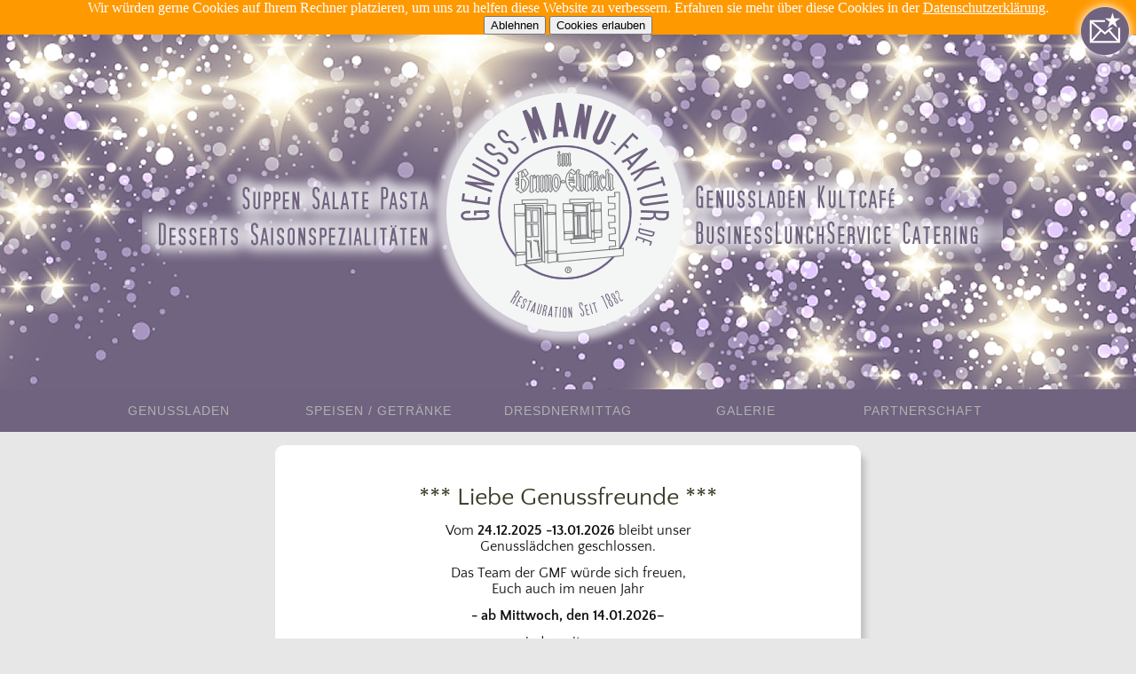

--- FILE ---
content_type: text/html; charset=UTF-8
request_url: https://www.genuss-manu-faktur.de/
body_size: 12258
content:
<!DOCTYPE html>
<html lang="de">

<!DOCTYPE html>
<head><link rel="shortcut icon" href="favicon.ico" >

    
    <meta name="viewport" content="initial-scale = 1.0, maximum-scale = 1.0, user-scalable = no, width = device-width">
    


<meta http-equiv="content-type" content="text/html;charset=UTF-8">
<title>GENUSS-MANU-FAKTUR®.de | DRESDNERMITTAG.de – INFO</title>
<meta name="robots" content="index, follow">
<meta name="keywords" content="GENUSS-MANU-FAKTUR.de , Genussmanufaktur Dresden , Genussmanufaktur , Dresdnermittag , Mittagessen in Dresden , Mittagessen Dresden , Essen in Dresden , Restaurant Dresden , Lieferung Mittagessen , Businesslunchservice , Business Lunch Service , Chemnitzer Strasse 84 , 01187 Dresden , Suppe , Suppen , Suppenladen , Catering , Suppenladen in Dresden , Pasta , Salat , Illy Kaffee Dresden , Dresden Plauen , bestes Essen in Dresden , Saisonspezialitäten , die besten Suppen in Dresden , Suppen Dresden Plauen , Suppe Dresden , Bistro Dresden , Ohne Konservierungsstoffe , ohne künstliche Zusatzstoffe">
<meta name="description" content="GENUSS-MANU-FAKTUR®.de | DRESDNERMITTAG.de | KULTCAFÉ in Dresden-Plauen \\r\\nChemnitzer Str.84 . 01187 Dresden">
<link rel="next" href="/?Genussladen"><link rel="stylesheet" href="./assets/css/xhstyles.css" type="text/css">
<script src="./plugins/jquery/lib/jquery/1.12.4/jquery.min.js"></script>
<script src="./plugins/jquery/lib/migrate/jquery-migrate-1.4.1.min.js"></script>
<link rel="stylesheet" type="text/css" href="./plugins/fa/css/font-awesome.min.css"><link rel="stylesheet" href="./templates/n3100/stylesheet.css" type="text/css">
	<!--[if lt IE 9]><script src="https://html5shiv.googlecode.com/svn/trunk/html5.js"></script><![endif]-->
	<link rel="stylesheet" href="./templates/n3100/style.css" media="screen">
	<!--[if lte IE 7]><link rel="stylesheet" href="./templates/n3100/style.ie7.css" media="screen" /><![endif]-->
	<link rel="stylesheet" href="./templates/n3100/style.responsive.css" media="all">	


 	
	
    <script type="text/javascript" src="./templates/n3100/script.js"></script>
        <script type="text/javascript" src="./templates/n3100/script.responsive.js"></script>
  <script type="text/javascript">
    //<![CDATA[
    		$(function(){var theWindow=$(window),$bg=$("#bg"),aspectRatio=$bg.width()/$bg.height();function resizeBg(){if((theWindow.width()/theWindow.height())<aspectRatio){$bg.removeClass().addClass('bgheight')}else{$bg.removeClass().addClass('bgwidth')}}theWindow.resize(function(){resizeBg()}).trigger("resize")});
            $(function(){$(window).scroll(function(){if($(this).scrollTop()!=0){$('#backtotop').fadeIn()}else{$('#backtotop').fadeOut()}});$('#backtotop').click(function(){$('body,html').animate({scrollTop:0},800)})});
    //]]> 
  </script>       
        
        
        
        <style>
        .art-content .art-postcontent-0 .layout-item-1 { padding-right: 10px;padding-left: 10px;  }
        .art-content .art-postcontent-0 .layout-item-2 { border-right-style:solid;border-right-width:1px;border-right-color:#A1A67B; padding-right: 10px;padding-left: 10px;  }
        .ie7 .art-post .art-layout-cell {
	border: none !important;
	padding: 0 !important;
	background-color: #CCC;
}
        .ie6 .art-post .art-layout-cell {border:none !important; padding:0 !important; }
        
        </style>
    
    </head>
<body id="body"  onload=""
<div id="art-main"><!-- privacy -->
<form id="privacy" name="privacy" method="post">
    <p>Wir würden gerne Cookies auf Ihrem Rechner platzieren, um uns zu helfen diese Website zu verbessern. Erfahren sie mehr über diese Cookies in der <a href="?Datenschutz">Datenschutzerklärung</a>.</p>    <p class="privacy_buttons">
        <button type="submit" class="submit" name="privacy_agree" value="no">Ablehnen</button>
        <button type="submit" class="submit" name="privacy_agree" value="yes">Cookies erlauben</button>
    </p>
</form>
<script>
    if (typeof navigator.cookieEnabled != "undefined" && !navigator.cookieEnabled) {
        document.forms.privacy.style.display = "none";
    }
</script>
<a href="https://www.genuss-manu-faktur.de"> <div align="center"><header class="art-header">


    <div class="art-shapes">
<div class="art-object871557326" data-left="0%"></div>

            </div>
            
   <img src="./templates/n3100/images/gross_logo.png" alt="background" width="980" height="400" id="bg2"></div>
</a>


<nav class="lck_nav">
    <div class="lck_nav_mobil">
                <!-- Change classes "closed" to "open" > shows menu on start -->
                    <a href="#" class="toggle-nav closed"><i class="fa fa-bars"></i></a>
                    <nav class="closed">
                        
<ul class="menulevel1">
<li class="docs"><a href="/?Genussladen">Genussladen</a>
<ul class="menulevel2">
<li class="doc"><a href="/?Genussladen/GenussManuFaktur">GenussManuFaktur</a></li>
<li class="doc"><a href="/?Genussladen/Das-Konzept">Das Konzept</a></li>
<li class="doc"><a href="/?Genussladen/Aktuell">Aktuell</a></li>
<li class="doc"><a href="/?Genussladen/Presse">Presse</a></li>
<li class="doc"><a href="/?Genussladen/Kontakt">Kontakt</a></li>
<li class="doc"><a href="/?Genussladen/Newsletter">Newsletter</a></li>
<li class="doc"><a href="/?Genussladen/Jobs">Jobs</a></li>
</ul>
</li>
<li class="docs"><a href="/?Speisen-Getraenke">Speisen / Getränke</a>
<ul class="menulevel2">
<li class="doc"><a href="/?Speisen-Getraenke/Speisenkarte-10-16-Uhr-von-Montag-Freitag">Speisenkarte 10-16 Uhr von Montag-Freitag</a></li>
<li class="doc"><a href="/?Speisen-Getraenke/Abendkarte">Abendkarte</a></li>
<li class="doc"><a href="/?Speisen-Getraenke/Getraenkeauswahl-10-16-Uhr">Getränkeauswahl 10 -16 Uhr</a></li>
<li class="doc"><a href="/?Speisen-Getraenke/Getraenkeauswahl-fuer-Familienfeiern">Getränkeauswahl für Familienfeiern</a></li>
</ul>
</li>
<li class="doc"><a href="/?DresdnerMittag">DresdnerMittag</a></li>
<li class="doc"><a href="/?Galerie">Galerie</a></li>
<li class="doc"><a href="/?Partnerschaft">Partnerschaft</a></li>
</ul>
                    </nav>
                </div>
    
<ul class="menulevel1">
<li class="docs"><span class="ddm_link"><a href="/?Genussladen">Genussladen</a></span><span class="ddm_opener"><a href="javascript:void(0)" onclick="return false;"><span class="ddm_opener_icon"></span></a></span>
<ul class="menulevel2">
<li class="doc"><a href="/?Genussladen/GenussManuFaktur">GenussManuFaktur</a></li>
<li class="doc"><a href="/?Genussladen/Das-Konzept">Das Konzept</a></li>
<li class="doc"><a href="/?Genussladen/Aktuell">Aktuell</a></li>
<li class="doc"><a href="/?Genussladen/Presse">Presse</a></li>
<li class="doc"><a href="/?Genussladen/Kontakt">Kontakt</a></li>
<li class="doc"><a href="/?Genussladen/Newsletter">Newsletter</a></li>
<li class="doc"><a href="/?Genussladen/Jobs">Jobs</a></li>
</ul>
</li>
<li class="docs"><span class="ddm_link"><a href="/?Speisen-Getraenke">Speisen / Getränke</a></span><span class="ddm_opener"><a href="javascript:void(0)" onclick="return false;"><span class="ddm_opener_icon"></span></a></span>
<ul class="menulevel2">
<li class="doc"><a href="/?Speisen-Getraenke/Speisenkarte-10-16-Uhr-von-Montag-Freitag">Speisenkarte 10-16 Uhr von Montag-Freitag</a></li>
<li class="doc"><a href="/?Speisen-Getraenke/Abendkarte">Abendkarte</a></li>
<li class="doc"><a href="/?Speisen-Getraenke/Getraenkeauswahl-10-16-Uhr">Getränkeauswahl 10 -16 Uhr</a></li>
<li class="doc"><a href="/?Speisen-Getraenke/Getraenkeauswahl-fuer-Familienfeiern">Getränkeauswahl für Familienfeiern</a></li>
</ul>
</li>
<li class="doc"><a href="/?DresdnerMittag">DresdnerMittag</a></li>
<li class="doc"><a href="/?Galerie">Galerie</a></li>
<li class="doc"><a href="/?Partnerschaft">Partnerschaft</a></li>
</ul>
    
        </nav>
        
        <div class="lck_nav_mobil">
          <div align="center">
            <a href="#" class="toggle-nav closed"><i class="fa fa-bars"></i></a></div>
    <nav class="closed">
              
<ul class="menulevel1">
<li class="docs"><a href="/?Genussladen">Genussladen</a>
<ul class="menulevel2">
<li class="doc"><a href="/?Genussladen/GenussManuFaktur">GenussManuFaktur</a></li>
<li class="doc"><a href="/?Genussladen/Das-Konzept">Das Konzept</a></li>
<li class="doc"><a href="/?Genussladen/Aktuell">Aktuell</a></li>
<li class="doc"><a href="/?Genussladen/Presse">Presse</a></li>
<li class="doc"><a href="/?Genussladen/Kontakt">Kontakt</a></li>
<li class="doc"><a href="/?Genussladen/Newsletter">Newsletter</a></li>
<li class="doc"><a href="/?Genussladen/Jobs">Jobs</a></li>
</ul>
</li>
<li class="docs"><a href="/?Speisen-Getraenke">Speisen / Getränke</a>
<ul class="menulevel2">
<li class="doc"><a href="/?Speisen-Getraenke/Speisenkarte-10-16-Uhr-von-Montag-Freitag">Speisenkarte 10-16 Uhr von Montag-Freitag</a></li>
<li class="doc"><a href="/?Speisen-Getraenke/Abendkarte">Abendkarte</a></li>
<li class="doc"><a href="/?Speisen-Getraenke/Getraenkeauswahl-10-16-Uhr">Getränkeauswahl 10 -16 Uhr</a></li>
<li class="doc"><a href="/?Speisen-Getraenke/Getraenkeauswahl-fuer-Familienfeiern">Getränkeauswahl für Familienfeiern</a></li>
</ul>
</li>
<li class="doc"><a href="/?DresdnerMittag">DresdnerMittag</a></li>
<li class="doc"><a href="/?Galerie">Galerie</a></li>
<li class="doc"><a href="/?Partnerschaft">Partnerschaft</a></li>
</ul>
            </nav>
         </div>        

         
       </div>




       <div class="art-sheet clearfix">
            <div class="art-layout-wrapper">
                <div class="art-content-layout">
                    <div class="art-content-layout-row">
                        
                                
                                                
                <div class="art-postcontent art-postcontent-0 clearfix"> 
 <div class="art-content-layout layout-item-0">
    <div class="art-content-layout-row">
    <div class="art-layout-cell layout-item-1" style="width: 100%" >
                

<h2 style="text-align: center;">*** Liebe Genussfreunde ***</h2>
<p style="text-align: center;">Vom <strong>24.12.2025 -13.01.2026</strong> bleibt unser<br>Genusslädchen geschlossen.</p>
<p style="text-align: center;">Das Team der GMF würde sich freuen,<br>Euch auch im neuen Jahr</p>
<p style="text-align: center;"><strong>- ab Mittwoch, den 14.01.2026–</strong></p>
<p style="text-align: center;">wieder mit neuen <br>Genusskreationen in herzlicher Atmosphäre überraschen zu dürfen.</p>
<p style="text-align: center;">Wir wünschen Euch ein frohes Weihnachtsfest<br>und einen guten Rutsch ins neue Jahr 2026!</p>
<p style="text-align: center;"> </p>
<p style="text-align: center;">Eure Manu + das Genuss -Team</p>
<p> </p>
    </div>

</div>
</div>
</br></br></br></br></br> </br></br>    
</article>
</div>
</div>
</div>
</div>
</div>

<footer class="art-footer">

  <div class="art-footer-inner">
 <p><a href="https://www.genuss-manu-faktur.de/?Genussladen/Newsletter" ><img src="./templates/n3100/images/button_newsletter.png" alt="background" width="310" height="34" id="34"></a></p>
		<p><span class="copyright"><a href="./">&copy; GENUSS-MANU-FAKTUR®.de | DRESDNERMITTAG.de</a> | <a href="?Kontakt%2FAnfahrt" >Kontakt</a> | <a  href="?Impressum">Impressum</a> | <a  href="?Datenschutz">Datenschutzerklärung</a> | <a href="/?INFO&amp;login" rel="nofollow">Login</a> </span><a href=" https://www.genuss-manu-faktur.de/NEWSLETTER/admin.php" target="_blank"><img src="./templates/n3100/images/newsletteradminhidden.png" alt="" width="25" height="15" id="img" align="absmiddle"></a></p>     
  </div>
</footer>

<div id="newsletter"><a href="https://www.genuss-manu-faktur.de/?Genussladen/Newsletter"><img src="./templates/n3100/images/newsletter-icon.png" alt="newsletter" width="70" height="70" ></a>
</div>

    <div id="backtotop"><img src="./templates/n3100/images/backtop.png" alt="" width="116" height="116" id="">
    Scroll to Top</div>

</div>
<!-- ************************* Accordion-Menu - Responsive Multi-level Navigation ************************* -->
<script type="text/javascript" src="./templates/n3100/scripts/menu.mobil.jquery.js"></script>









</script>
</body></html>

--- FILE ---
content_type: text/css
request_url: https://www.genuss-manu-faktur.de/templates/n3100/stylesheet.css
body_size: 11688
content:
/* ************************* lck_ddmenu - Horizontal Multi-Level DropDown-Menu & JQuery Accordion-Menu - Responsive & Touch-friendly - 11/2017 ************************* */
.lck_nav_mobil {
	display: none;
}
.lck_nav {
	margin: 0;
	-webkit-transition: padding-top 0.28s cubic-bezier(0.000, 0.000, 0.580, 1.000);
	transition: padding-top 0.28s cubic-bezier(0.000, 0.000, 0.580, 1.000);
	z-index: 998; /* !important for Backend, XH_adminmenu is 999 */
	background-color: #6f637f;
}
body.is-scrolled .lck_nav {
	background-color: #333;
	padding: 0;
}
body.is-scrolled .lck_nav .sdoc, body.is-scrolled .lck_nav .sdocs, body.is-scrolled .lck_nav .sdoc a, body.is-scrolled .lck_nav .sdocs a {
    color: #fff;
}
/* offsetting an html anchor to adjust for fixed Menu or Header */
:target:before {
	content: "";
	display: block;
	margin: -10px 0 0; /* negative fixed header height */
	visibility: hidden;
}

/* ************ Links - Allgemein */
.lck_nav a {
	cursor: pointer;
	font-family: Arial, Helvetica, sans-serif;
	line-height: 1rem;
	padding: 0 4px;
	text-decoration: none;
	vertical-align: bottom;
}
.lck_nav a:link,
.lck_nav a:visited,
.lck_nav a:focus,
.lck_nav a:hover,
.lck_nav a:active {
	color: #b1b1b1;
}

/* ************ UL Menulevel 1 */
.lck_nav > ul {
	display: table;
	list-style: none;
	margin: 0 auto;
	padding: 0;
	text-align: center;
	z-index: 100;
	height: 3rem;

}

/* ************ Listenpunkte - Alle */
.lck_nav li {
	-webkit-box-sizing: border-box;
	box-sizing: border-box;
	float: left;
	display: inline-block;
	margin: 0;
	padding: 0;
	position: relative;

}

/* ************ Listenpunkte mit Klasse .doc + .sdoc */
.lck_nav li.doc,
.lck_nav li.sdoc {
	display: table;
}
.lck_nav li.doc a,
.lck_nav li.sdoc a {
	display: table-cell;
}
.lck_nav li.doc a:hover,
.lck_nav li.sdoc a:hover {
	color:#fff;
	-webkit-transition: color .5s ease; 
	transition: color .5s ease;
}

/* ************ Listenpunkte Menulevel 1 - Allgemein */
.lck_nav .menulevel1 > li {
	font-size: 14px;
	
	height: 2rem;
	letter-spacing: 1px;
	line-height: 0;
	margin: 0;
	text-transform: uppercase;
	width: 200px;

}

.lck_nav .menulevel2 > li:first-child {
	border-bottom-width: thin;
	border-bottom-style: solid;
	border-bottom-color: #CCC;
	border-left-width: 8px;
}





.lck_nav .sdoc, .lck_nav .sdocs, .lck_nav .sdoc a, .lck_nav .sdocs a {
	color:#fff;
	
	-webkit-transition: color .5s ease; 
	transition: color .5s ease;
}

.lck_nav .doc{
	color: #b1b1b1;
}

.lck_nav .doc a{
	color: #b1b1b1;
}






/* ************ OPTIONAL - Listenpunkte Menulevel 1 + 2 + 3 - gleiche Farbe f. Hintergrund */
.lck_nav .menulevel1 > li:nth-child(n),
.lck_nav .menulevel1 > li:nth-child(n) > ul li {
	background-color: transparent;
}
/* ************ OPTIONAL - Listenpunkte Menulevel 2 + 3 - gleiche Farbe f. Hintergrund */
.lck_nav .menulevel1 > li:nth-child(n) > ul li {
	/* background-color: #fff; */
}
/* ************ OPTIONAL - Listenpunkte Menulevel 3 - andere Farbe f. Hintergrund */
.lck_nav .menulevel1 > li:nth-child(n) > ul ul li {
	/* background-color: #555; */
}
/* ************ OPTIONAL - Listenpunkte Menulevel 1 + 2 + 3 - gleiche Farbe bei FOCUS + HOVER */
.lck_nav li:focus:nth-child(n):focus,
.lck_nav li:hover:nth-child(n):hover {
	/* background-color: #61666E; */
	/* -webkit-transition: background-color .3s ease; */
	/* transition: background-color .3s ease; */
}

/* ************ UL Menulevel 2 + 3 */
.lck_nav ul ul {
	background-color: rgb(111 99 127);
	margin: 0;
	opacity: 0;
	padding: 0;
	position: absolute;
	top: 100%; /* = height of .menulevel1 > li */
	-webkit-transition: opacity .3s ease;
	transition: opacity .3s ease;
	visibility: hidden;
	z-index: 200;
	padding-top:25px;
}

/* ************ Listenpunkte Menulevel 2 - Allgemein */
.lck_nav .menulevel2 > li {
	background-color: #0070C0;
	height: 3rem;
	line-height: 3rem;
	width: 180px;
	text-transform: none;
	text-align:left;
	
}

.lck_nav .menulevel2 a {
padding-left:10px;
padding-bottom:10px;
	
}



/* ************ ddm_link + ddm_opener Menulevel2 + Listenpunkte Menulevel3 */
.lck_nav .menulevel2 li span:first-of-type,
.lck_nav ul ul li {
	font-size: 12px;
}
.lck_nav .menulevel2 li,
.lck_nav .menulevel3 li {
	border-top: 0px solid #b1b1b1; /* Optional */
}
.lck_nav .menulevel3 li:first-child {
	border-top: 0px solid #222; /* Optional */
}

/* ************************* ddm_link + ddm_opener - Allgemein */
.lck_nav .ddm_link {
	display: table;
	float: left;
	height: 100%;
	position: relative;
	
	z-index: 110;
}
.lck_nav .ddm_opener {
	display: table;
	float: right;
	font-size: 2rem;
	height: 100%;
	position: relative;
	
	z-index: 120;
}
.lck_nav .ddm_link a,
.lck_nav .ddm_opener a {
	display: table-cell;
}
.lck_nav .ddm_link a {
	-webkit-box-sizing: border-box;
	box-sizing: border-box;
	text-align: right;
}
.lck_nav .ddm_opener a {
	
}
.lck_nav .ddm_link a:hover,
.lck_nav .ddm_opener a:hover,
.lck_nav .menulevel3 li a:hover {
     color:#fff;
	-webkit-transition: color .5s ease; 
	transition: color .5s ease;
}
.ddm_opener_icon:before {
	content: "";
	font-family: FontAwesome;
	font-size: 12px;
	display: block;
}
ul ul .ddm_opener_icon:before {
	content: "\f105";
	font-family: FontAwesome;
	font-size: 12px;
	display: block;
}

/* ************************* Untermenü öffnen, nur bei hover über Hamburger-Symbol. Reihenfolge ist wichtig! */
.lck_nav li:hover > .ddm_opener ~ ul {
	opacity: 1;
	visibility: visible;
}
.lck_nav li > .ddm_link:hover ~ ul {
	visibility: hidden;
}
/* ************************* ab Menulevel 3 Standard Fold-out + Listenpunkt Allgemein */
.lck_nav ul ul ul {
	margin-left: 0;
	position: absolute;
	left: 180px;
	top: 0;
	width: 180px;
	z-index: 300;
}
.lck_nav ul ul ul li {
	background-color: #565D67;
	height: 3rem;
	line-height: 3rem;
	width: 180px;
}
.lck_nav .menulevel1 > li:nth-child(8n+8) ul ul {
	float: right;
}
/* ************************* Media Queries - RESPONSIVE STYLE ************************* */
/* ************************* Menulevel 3 Fold-out - rechts oder links von menulevel2 - abhängig vom Viewport */
@media only screen and (min-width: 1900px) {
.lck_nav > ul {
	 /* 8 x li + Reserve = 8 x 180px + 10px */
}
.lck_nav .menulevel1 > li:nth-child(8n+8) ul ul {
	float: right;
}
.lck_nav .menulevel1 > li:nth-child(8n+8) ul .ddm_link {
	float: right;
}
.lck_nav .menulevel1 > li:nth-child(8n+8) ul .ddm_link a {
	text-align: left;
}
.lck_nav .menulevel1 > li:nth-child(8n+8) ul .ddm_opener {
	float: left;
}
.lck_nav .menulevel1 > li:nth-child(8n+8) ul .ddm_opener_icon:before {
	content: "\f104";
}
}

@media only screen and (min-width: 1500px) and (max-width: 1899px) {
.lck_nav > ul {

	
}
.lck_nav .menulevel1 > li:nth-child(7n+7) ul ul {
	float: right;
}
.lck_nav .menulevel1 > li:nth-child(7n+7) ul .ddm_link {
	float: right;
}
.lck_nav .menulevel1 > li:nth-child(7n+7) ul .ddm_link a {
	text-align: left;
}
.lck_nav .menulevel1 > li:nth-child(7n+7) ul .ddm_opener {
	float: left;
}
.lck_nav .menulevel1 > li:nth-child(7n+7) ul .ddm_opener_icon:before {
	content: "\f104";
}
}

@media only screen and (min-width: 1100px) and (max-width: 1499px) {
.lck_nav > ul {
	
	/* 6 x li + Reserve = 6 x 180px + 10px */
}
.lck_nav .menulevel1 > li:nth-child(6n+6) ul ul {
	float: right;
}
.lck_nav .menulevel1 > li:nth-child(6n+6) ul .ddm_link {
	float: right;
}
.lck_nav .menulevel1 > li:nth-child(6n+6) ul .ddm_link a {
	text-align: left;
}
.lck_nav .menulevel1 > li:nth-child(6n+6) ul .ddm_opener {
	float: left;
}
.lck_nav .menulevel1 > li:nth-child(6n+6) ul .ddm_opener_icon:before {
	content: "\f104";
}
}

@media only screen and (min-width: 920px) and (max-width: 1099px) {
	.lck_nav > ul {
	
	/* 6 x li + Reserve = 6 x 180px + 10px */
}

.lck_nav .menulevel1 > li:nth-child(5n+5) ul ul {
	float: right;
}
.lck_nav .menulevel1 > li:nth-child(5n+5) ul .ddm_link {
	float: right;
}
.lck_nav .menulevel1 > li:nth-child(5n+5) ul .ddm_link a {
	text-align: left;
}
.lck_nav .menulevel1 > li:nth-child(5n+5) ul .ddm_opener {
	float: left;
}
.lck_nav .menulevel1 > li:nth-child(5n+5) ul .ddm_opener_icon:before {
	content: "\f104";
}
}

@media only screen and (min-width: 801px) and (max-width: 919px) {
	
		.lck_nav > ul {
	
	/* 6 x li + Reserve = 6 x 180px + 10px */
}

.lck_nav .menulevel1 > li:nth-child(4n+4) ul ul {
	float: right;
}
.lck_nav .menulevel1 > li:nth-child(4n+4) ul .ddm_link {
	float: right;
}
.lck_nav .menulevel1 > li:nth-child(4n+4) ul .ddm_opener {
	float: left;
}
.lck_nav .menulevel1 > li:nth-child(4n+4) ul .ddm_link a {
	text-align: left;
}
.lck_nav .menulevel1 > li:nth-child(4n+4) ul .ddm_opener_icon:before {
	content: "\f104";
}
}

/* Optional - deaktiviert das Sticky-Menü - fixed zu relative */
/* @media only screen and (max-width: 1023px) {
.lck_nav {
	position: relative !important;
}
} */

/* ************************* jQuery-Accordion-Menu f. kleine Viewports ************************* */
@media only screen and (max-width: 800px) {
.lck_nav {
	display: none;
}
.lck_nav_mobil {
	display: block;
	margin: 0 auto;
	padding: 0;
	position: relative;
	width: 100%;
	z-index: 996;
	background-color: #6f637f;

	
}
/* Reset - offsetting an html anchor to adjust for fixed Menu or Header */
:target:before {
	content: "";
	display: table;
	height: 0;
	margin: 0;
	visibility: initial;
}
.lck_nav_mobil ul {
	list-style: none;
	margin: 0;
	padding: 0;
}
.lck_nav_mobil a {
	-webkit-box-sizing: border-box;
	box-sizing: border-box;
	text-decoration: none;
}
.toggle-nav {
	display: block;
	margin: 0 auto;
	padding: 6px 0;
	text-align: center;
	width: 100%;
}
a:link.toggle-nav {
	color: #b1b1b1;
	font-size: 2rem;
	position: relative;
	z-index: 998;
}
.toggle-nav.closed .fa-bars {
	color: #b1b1b1;
	transition: transform .3s;
}
.toggle-nav.open .fa-bars {
	color: #b1b1b1;
	-webkit-transform: rotate(90deg);
	transform: rotate(90deg);
	transition: transform .3s;
}
.lck_nav_mobil nav a {
	background-color: #444;
	color: #b1b1b1 !important;
	display: block;
	font-size: 1rem;
	padding: 6px 15px;
	font-family: Arial, Helvetica, sans-serif;
}
.lck_nav_mobil nav li {
	border-top: 1px solid #757575;
	line-height: 2rem;
}
.lck_nav_mobil nav li li a {
	background-color: #333;
	padding-left: 25px;
}
.lck_nav_mobil nav li li li a {
	background-color: #222;
	padding-left: 35px;
}
.lck_nav_mobil nav .parent > .more {
	background-color: #333;
	float: right;
	width: 70px;
}
.lck_nav_mobil nav .parent.closed > .more:before,
.lck_nav_mobil nav .parent.open > .more:before {
	font-family: FontAwesome;
	font-size: 2em;
	display: block;
	text-align: center;
}
.lck_nav_mobil nav .parent.closed > .more:before {
	content: "\f107";
}
.lck_nav_mobil nav .parent.open > .more:before {
	content: "\f106";
}
/* nav, li can be closed */
.lck_nav_mobil .closed > ul {
	display: none;
}
}

.lck_nav > ul > li > .ddm_opener {
	position: absolute;
	left: 0;
	width: 100%;
}
.lck_nav > ul > li > .ddm_opener .ddm_opener_icon:before {
	text-align: right;
}

/* Mobile menu */
.lck_nav_mobil nav a {
	position: relative;
	z-index: 100;
}
.lck_nav_mobil nav .parent > .more {
	position: relative;
	z-index: 110;
}
.lck_nav_mobil nav > ul > .parent > .more {
	background-color: transparent;
	position: absolute;
	left: 0;
	width: 100%;
	z-index: 110;
}
.lck_nav_mobil nav > ul > .parent.closed > .more:before,
.lck_nav_mobil nav > ul > .parent.open > .more:before {
	text-align: right;
}

--- FILE ---
content_type: text/css
request_url: https://www.genuss-manu-faktur.de/templates/n3100/style.css
body_size: 77467
content:
/* quattrocento-sans-regular - latin */
@font-face {
  font-family: 'Quattrocento Sans';
  font-style: normal;
  font-weight: 400;
  src: url('fonts/quattrocento-sans-v18-latin-regular.eot'); /* IE9 Compat Modes */
  src: local(''),
       url('fonts/quattrocento-sans-v18-latin-regular.eot?#iefix') format('embedded-opentype'), /* IE6-IE8 */
       url('fonts/quattrocento-sans-v18-latin-regular.woff2') format('woff2'), /* Super Modern Browsers */
       url('fonts/quattrocento-sans-v18-latin-regular.woff') format('woff'), /* Modern Browsers */
       url('fonts/quattrocento-sans-v18-latin-regular.ttf') format('truetype'), /* Safari, Android, iOS */
       url('fonts/quattrocento-sans-v18-latin-regular.svg#QuattrocentoSans') format('svg'); /* Legacy iOS */
}

/* quattrocento-sans-italic - latin */
@font-face {
  font-family: 'Quattrocento Sans';
  font-style: italic;
  font-weight: 400;
  src: url('fonts/quattrocento-sans-v18-latin-italic.eot'); /* IE9 Compat Modes */
  src: local(''),
       url('fonts/quattrocento-sans-v18-latin-italic.eot?#iefix') format('embedded-opentype'), /* IE6-IE8 */
       url('fonts/quattrocento-sans-v18-latin-italic.woff2') format('woff2'), /* Super Modern Browsers */
       url('fonts/quattrocento-sans-v18-latin-italic.woff') format('woff'), /* Modern Browsers */
       url('fonts/quattrocento-sans-v18-latin-italic.ttf') format('truetype'), /* Safari, Android, iOS */
       url('fonts/quattrocento-sans-v18-latin-italic.svg#QuattrocentoSans') format('svg'); /* Legacy iOS */
}

/* quattrocento-sans-700 - latin */
@font-face {
  font-family: 'Quattrocento Sans';
  font-style: normal;
  font-weight: 700;
  src: url('fonts/quattrocento-sans-v18-latin-700.eot'); /* IE9 Compat Modes */
  src: local(''),
       url('fonts/quattrocento-sans-v18-latin-700.eot?#iefix') format('embedded-opentype'), /* IE6-IE8 */
       url('fonts/quattrocento-sans-v18-latin-700.woff2') format('woff2'), /* Super Modern Browsers */
       url('fonts/quattrocento-sans-v18-latin-700.woff') format('woff'), /* Modern Browsers */
       url('fonts/quattrocento-sans-v18-latin-700.ttf') format('truetype'), /* Safari, Android, iOS */
       url('fonts/quattrocento-sans-v18-latin-700.svg#QuattrocentoSans') format('svg'); /* Legacy iOS */
}

/* quattrocento-sans-700italic - latin */
@font-face {
  font-family: 'Quattrocento Sans';
  font-style: italic;
  font-weight: 700;
  src: url('fonts/quattrocento-sans-v18-latin-700italic.eot'); /* IE9 Compat Modes */
  src: local(''),
       url('fonts/quattrocento-sans-v18-latin-700italic.eot?#iefix') format('embedded-opentype'), /* IE6-IE8 */
       url('fonts/quattrocento-sans-v18-latin-700italic.woff2') format('woff2'), /* Super Modern Browsers */
       url('fonts/quattrocento-sans-v18-latin-700italic.woff') format('woff'), /* Modern Browsers */
       url('fonts/quattrocento-sans-v18-latin-700italic.ttf') format('truetype'), /* Safari, Android, iOS */
       url('fonts/quattrocento-sans-v18-latin-700italic.svg#QuattrocentoSans') format('svg'); /* Legacy iOS */
}
/* alegreya-sans-100 - latin */
@font-face {
  font-family: 'Alegreya Sans';
  font-style: normal;
  font-weight: 100;
  src: url('fonts/alegreya-sans-v21-latin-100.eot'); /* IE9 Compat Modes */
  src: local(''),
       url('fonts/alegreya-sans-v21-latin-100.eot?#iefix') format('embedded-opentype'), /* IE6-IE8 */
       url('fonts/alegreya-sans-v21-latin-100.woff2') format('woff2'), /* Super Modern Browsers */
       url('fonts/alegreya-sans-v21-latin-100.woff') format('woff'), /* Modern Browsers */
       url('fonts/alegreya-sans-v21-latin-100.ttf') format('truetype'), /* Safari, Android, iOS */
       url('fonts/alegreya-sans-v21-latin-100.svg#AlegreyaSans') format('svg'); /* Legacy iOS */
}

/* alegreya-sans-100italic - latin */
@font-face {
  font-family: 'Alegreya Sans';
  font-style: italic;
  font-weight: 100;
  src: url('fonts/alegreya-sans-v21-latin-100italic.eot'); /* IE9 Compat Modes */
  src: local(''),
       url('fonts/alegreya-sans-v21-latin-100italic.eot?#iefix') format('embedded-opentype'), /* IE6-IE8 */
       url('fonts/alegreya-sans-v21-latin-100italic.woff2') format('woff2'), /* Super Modern Browsers */
       url('fonts/alegreya-sans-v21-latin-100italic.woff') format('woff'), /* Modern Browsers */
       url('fonts/alegreya-sans-v21-latin-100italic.ttf') format('truetype'), /* Safari, Android, iOS */
       url('fonts/alegreya-sans-v21-latin-100italic.svg#AlegreyaSans') format('svg'); /* Legacy iOS */
}

/* alegreya-sans-300 - latin */
@font-face {
  font-family: 'Alegreya Sans';
  font-style: normal;
  font-weight: 300;
  src: url('fonts/alegreya-sans-v21-latin-300.eot'); /* IE9 Compat Modes */
  src: local(''),
       url('fonts/alegreya-sans-v21-latin-300.eot?#iefix') format('embedded-opentype'), /* IE6-IE8 */
       url('fonts/alegreya-sans-v21-latin-300.woff2') format('woff2'), /* Super Modern Browsers */
       url('fonts/alegreya-sans-v21-latin-300.woff') format('woff'), /* Modern Browsers */
       url('fonts/alegreya-sans-v21-latin-300.ttf') format('truetype'), /* Safari, Android, iOS */
       url('fonts/alegreya-sans-v21-latin-300.svg#AlegreyaSans') format('svg'); /* Legacy iOS */
}

/* alegreya-sans-300italic - latin */
@font-face {
  font-family: 'Alegreya Sans';
  font-style: italic;
  font-weight: 300;
  src: url('fonts/alegreya-sans-v21-latin-300italic.eot'); /* IE9 Compat Modes */
  src: local(''),
       url('fonts/alegreya-sans-v21-latin-300italic.eot?#iefix') format('embedded-opentype'), /* IE6-IE8 */
       url('fonts/alegreya-sans-v21-latin-300italic.woff2') format('woff2'), /* Super Modern Browsers */
       url('fonts/alegreya-sans-v21-latin-300italic.woff') format('woff'), /* Modern Browsers */
       url('fonts/alegreya-sans-v21-latin-300italic.ttf') format('truetype'), /* Safari, Android, iOS */
       url('fonts/alegreya-sans-v21-latin-300italic.svg#AlegreyaSans') format('svg'); /* Legacy iOS */
}

/* alegreya-sans-regular - latin */
@font-face {
  font-family: 'Alegreya Sans';
  font-style: normal;
  font-weight: 400;
  src: url('fonts/alegreya-sans-v21-latin-regular.eot'); /* IE9 Compat Modes */
  src: local(''),
       url('fonts/alegreya-sans-v21-latin-regular.eot?#iefix') format('embedded-opentype'), /* IE6-IE8 */
       url('fonts/alegreya-sans-v21-latin-regular.woff2') format('woff2'), /* Super Modern Browsers */
       url('fonts/alegreya-sans-v21-latin-regular.woff') format('woff'), /* Modern Browsers */
       url('fonts/alegreya-sans-v21-latin-regular.ttf') format('truetype'), /* Safari, Android, iOS */
       url('fonts/alegreya-sans-v21-latin-regular.svg#AlegreyaSans') format('svg'); /* Legacy iOS */
}

/* alegreya-sans-italic - latin */
@font-face {
  font-family: 'Alegreya Sans';
  font-style: italic;
  font-weight: 400;
  src: url('fonts/alegreya-sans-v21-latin-italic.eot'); /* IE9 Compat Modes */
  src: local(''),
       url('fonts/alegreya-sans-v21-latin-italic.eot?#iefix') format('embedded-opentype'), /* IE6-IE8 */
       url('fonts/alegreya-sans-v21-latin-italic.woff2') format('woff2'), /* Super Modern Browsers */
       url('fonts/alegreya-sans-v21-latin-italic.woff') format('woff'), /* Modern Browsers */
       url('fonts/alegreya-sans-v21-latin-italic.ttf') format('truetype'), /* Safari, Android, iOS */
       url('fonts/alegreya-sans-v21-latin-italic.svg#AlegreyaSans') format('svg'); /* Legacy iOS */
}

/* alegreya-sans-500 - latin */
@font-face {
  font-family: 'Alegreya Sans';
  font-style: normal;
  font-weight: 500;
  src: url('fonts/alegreya-sans-v21-latin-500.eot'); /* IE9 Compat Modes */
  src: local(''),
       url('fonts/alegreya-sans-v21-latin-500.eot?#iefix') format('embedded-opentype'), /* IE6-IE8 */
       url('fonts/alegreya-sans-v21-latin-500.woff2') format('woff2'), /* Super Modern Browsers */
       url('fonts/alegreya-sans-v21-latin-500.woff') format('woff'), /* Modern Browsers */
       url('fonts/alegreya-sans-v21-latin-500.ttf') format('truetype'), /* Safari, Android, iOS */
       url('fonts/alegreya-sans-v21-latin-500.svg#AlegreyaSans') format('svg'); /* Legacy iOS */
}

/* alegreya-sans-500italic - latin */
@font-face {
  font-family: 'Alegreya Sans';
  font-style: italic;
  font-weight: 500;
  src: url('fonts/alegreya-sans-v21-latin-500italic.eot'); /* IE9 Compat Modes */
  src: local(''),
       url('fonts/alegreya-sans-v21-latin-500italic.eot?#iefix') format('embedded-opentype'), /* IE6-IE8 */
       url('fonts/alegreya-sans-v21-latin-500italic.woff2') format('woff2'), /* Super Modern Browsers */
       url('fonts/alegreya-sans-v21-latin-500italic.woff') format('woff'), /* Modern Browsers */
       url('fonts/alegreya-sans-v21-latin-500italic.ttf') format('truetype'), /* Safari, Android, iOS */
       url('fonts/alegreya-sans-v21-latin-500italic.svg#AlegreyaSans') format('svg'); /* Legacy iOS */
}

/* alegreya-sans-700 - latin */
@font-face {
  font-family: 'Alegreya Sans';
  font-style: normal;
  font-weight: 700;
  src: url('fonts/alegreya-sans-v21-latin-700.eot'); /* IE9 Compat Modes */
  src: local(''),
       url('fonts/alegreya-sans-v21-latin-700.eot?#iefix') format('embedded-opentype'), /* IE6-IE8 */
       url('fonts/alegreya-sans-v21-latin-700.woff2') format('woff2'), /* Super Modern Browsers */
       url('fonts/alegreya-sans-v21-latin-700.woff') format('woff'), /* Modern Browsers */
       url('fonts/alegreya-sans-v21-latin-700.ttf') format('truetype'), /* Safari, Android, iOS */
       url('fonts/alegreya-sans-v21-latin-700.svg#AlegreyaSans') format('svg'); /* Legacy iOS */
}

/* alegreya-sans-700italic - latin */
@font-face {
  font-family: 'Alegreya Sans';
  font-style: italic;
  font-weight: 700;
  src: url('fonts/alegreya-sans-v21-latin-700italic.eot'); /* IE9 Compat Modes */
  src: local(''),
       url('fonts/alegreya-sans-v21-latin-700italic.eot?#iefix') format('embedded-opentype'), /* IE6-IE8 */
       url('fonts/alegreya-sans-v21-latin-700italic.woff2') format('woff2'), /* Super Modern Browsers */
       url('fonts/alegreya-sans-v21-latin-700italic.woff') format('woff'), /* Modern Browsers */
       url('fonts/alegreya-sans-v21-latin-700italic.ttf') format('truetype'), /* Safari, Android, iOS */
       url('fonts/alegreya-sans-v21-latin-700italic.svg#AlegreyaSans') format('svg'); /* Legacy iOS */
}

/* alegreya-sans-800 - latin */
@font-face {
  font-family: 'Alegreya Sans';
  font-style: normal;
  font-weight: 800;
  src: url('fonts/alegreya-sans-v21-latin-800.eot'); /* IE9 Compat Modes */
  src: local(''),
       url('fonts/alegreya-sans-v21-latin-800.eot?#iefix') format('embedded-opentype'), /* IE6-IE8 */
       url('fonts/alegreya-sans-v21-latin-800.woff2') format('woff2'), /* Super Modern Browsers */
       url('fonts/alegreya-sans-v21-latin-800.woff') format('woff'), /* Modern Browsers */
       url('fonts/alegreya-sans-v21-latin-800.ttf') format('truetype'), /* Safari, Android, iOS */
       url('fonts/alegreya-sans-v21-latin-800.svg#AlegreyaSans') format('svg'); /* Legacy iOS */
}

/* alegreya-sans-800italic - latin */
@font-face {
  font-family: 'Alegreya Sans';
  font-style: italic;
  font-weight: 800;
  src: url('fonts/alegreya-sans-v21-latin-800italic.eot'); /* IE9 Compat Modes */
  src: local(''),
       url('fonts/alegreya-sans-v21-latin-800italic.eot?#iefix') format('embedded-opentype'), /* IE6-IE8 */
       url('fonts/alegreya-sans-v21-latin-800italic.woff2') format('woff2'), /* Super Modern Browsers */
       url('fonts/alegreya-sans-v21-latin-800italic.woff') format('woff'), /* Modern Browsers */
       url('fonts/alegreya-sans-v21-latin-800italic.ttf') format('truetype'), /* Safari, Android, iOS */
       url('fonts/alegreya-sans-v21-latin-800italic.svg#AlegreyaSans') format('svg'); /* Legacy iOS */
}

/* alegreya-sans-900 - latin */
@font-face {
  font-family: 'Alegreya Sans';
  font-style: normal;
  font-weight: 900;
  src: url('fonts/alegreya-sans-v21-latin-900.eot'); /* IE9 Compat Modes */
  src: local(''),
       url('fonts/alegreya-sans-v21-latin-900.eot?#iefix') format('embedded-opentype'), /* IE6-IE8 */
       url('fonts/alegreya-sans-v21-latin-900.woff2') format('woff2'), /* Super Modern Browsers */
       url('fonts/alegreya-sans-v21-latin-900.woff') format('woff'), /* Modern Browsers */
       url('fonts/alegreya-sans-v21-latin-900.ttf') format('truetype'), /* Safari, Android, iOS */
       url('fonts/alegreya-sans-v21-latin-900.svg#AlegreyaSans') format('svg'); /* Legacy iOS */
}

/* alegreya-sans-900italic - latin */
@font-face {
  font-family: 'Alegreya Sans';
  font-style: italic;
  font-weight: 900;
  src: url('fonts/alegreya-sans-v21-latin-900italic.eot'); /* IE9 Compat Modes */
  src: local(''),
       url('fonts/alegreya-sans-v21-latin-900italic.eot?#iefix') format('embedded-opentype'), /* IE6-IE8 */
       url('fonts/alegreya-sans-v21-latin-900italic.woff2') format('woff2'), /* Super Modern Browsers */
       url('fonts/alegreya-sans-v21-latin-900italic.woff') format('woff'), /* Modern Browsers */
       url('fonts/alegreya-sans-v21-latin-900italic.ttf') format('truetype'), /* Safari, Android, iOS */
       url('fonts/alegreya-sans-v21-latin-900italic.svg#AlegreyaSans') format('svg'); /* Legacy iOS */
}


#art-main
{
	margin: 0 auto;
	font-size: 14px;
	font-family: 'Quattrocento Sans', Arial, 'Arial Unicode MS', Helvetica, Sans-Serif;
	font-weight: normal;
	font-style: normal;
	line-height: 150%;
	position: relative;
	width: 100%;
	min-height: 100%;
	left: 0;
	top: 0;
	cursor: default;
	overflow: hidden;
	background-attachment: fixed;
	background-color: #fff;
	background-image: url(images/hg1111.jpg);
	background-repeat: repeat-y;
	background-position: center center;
}


h1, h2, h3, h4, h5, h6, p, a, ul, ol, li
{
   margin: 0;
   padding: 0;
}

/* Reset buttons border. It's important for input and button tags. 
 * border-collapse should be separate for shadow in IE. 
 */
.art-button
{
   border: 0;
   border-collapse: separate;
   -webkit-background-origin: border !important;
   -moz-background-origin: border !important;
   background-origin: border-box !important;
   background: #8C9263;
   background: rgba(140, 146, 99, 0.8);
   border-width: 0;
   padding:0 7px;
   margin:0 auto;
   height:25px;
}

.art-postcontent,
.art-postheadericons,
.art-postfootericons,
.art-blockcontent,
ul.art-vmenu a 
{
   text-align: left;
}

.art-postcontent,
.art-postcontent li,
.art-postcontent table,
.art-postcontent a,
.art-postcontent a:link,
.art-postcontent a:visited,
.art-postcontent a.visited,
.art-postcontent a:hover,
.art-postcontent a.hovered
{
   font-family: 'Quattrocento Sans', Arial, 'Arial Unicode MS', Helvetica, Sans-Serif;
}

.art-postcontent p
{
   margin: 12px 0;
}

.art-postcontent h1, .art-postcontent h1 a, .art-postcontent h1 a:link, .art-postcontent h1 a:visited, .art-postcontent h1 a:hover,
.art-postcontent h2, .art-postcontent h2 a, .art-postcontent h2 a:link, .art-postcontent h2 a:visited, .art-postcontent h2 a:hover,
.art-postcontent h3, .art-postcontent h3 a, .art-postcontent h3 a:link, .art-postcontent h3 a:visited, .art-postcontent h3 a:hover,
.art-postcontent h4, .art-postcontent h4 a, .art-postcontent h4 a:link, .art-postcontent h4 a:visited, .art-postcontent h4 a:hover,
.art-postcontent h5, .art-postcontent h5 a, .art-postcontent h5 a:link, .art-postcontent h5 a:visited, .art-postcontent h5 a:hover,
.art-postcontent h6, .art-postcontent h6 a, .art-postcontent h6 a:link, .art-postcontent h6 a:visited, .art-postcontent h6 a:hover,
.art-blockheader .t, .art-blockheader .t a, .art-blockheader .t a:link, .art-blockheader .t a:visited, .art-blockheader .t a:hover,
.art-vmenublockheader .t, .art-vmenublockheader .t a, .art-vmenublockheader .t a:link, .art-vmenublockheader .t a:visited, .art-vmenublockheader .t a:hover,
.art-headline, .art-headline a, .art-headline a:link, .art-headline a:visited, .art-headline a:hover,
.art-slogan, .art-slogan a, .art-slogan a:link, .art-slogan a:visited, .art-slogan a:hover,
.art-postheader, .art-postheader a, .art-postheader a:link, .art-postheader a:visited, .art-postheader a:hover
{
   font-size: 30px;
   font-family: 'Quattrocento Sans', Arial, 'Arial Unicode MS', Helvetica, Sans-Serif;
   font-weight: normal;
   font-style: normal;
   line-height: 120%;
}

.art-postcontent a, .art-postcontent a:link
{
   font-family: 'Quattrocento Sans', Arial, 'Arial Unicode MS', Helvetica, Sans-Serif;
   text-decoration: underline;
   color: #383B27;
}

.art-postcontent a:visited, .art-postcontent a.visited
{
   font-family: 'Quattrocento Sans', Arial, 'Arial Unicode MS', Helvetica, Sans-Serif;
   text-decoration: none;
   color: #36312C;
}

.art-postcontent  a:hover, .art-postcontent a.hover
{
   font-family: 'Quattrocento Sans', Arial, 'Arial Unicode MS', Helvetica, Sans-Serif;
   text-decoration: none;
   color: #36312C;
}

.art-postcontent h1
{
   color: #383B27;
   margin: 10px 0 0;
   font-size: 30px;
   font-family: 'Quattrocento Sans', Arial, 'Arial Unicode MS', Helvetica, Sans-Serif;
}

.art-blockcontent h1
{
   margin: 10px 0 0;
   font-size: 30px;
   font-family: 'Quattrocento Sans', Arial, 'Arial Unicode MS', Helvetica, Sans-Serif;
}

.art-postcontent h1 a, .art-postcontent h1 a:link, .art-postcontent h1 a:hover, .art-postcontent h1 a:visited, .art-blockcontent h1 a, .art-blockcontent h1 a:link, .art-blockcontent h1 a:hover, .art-blockcontent h1 a:visited 
{
   font-size: 30px;
   font-family: 'Quattrocento Sans', Arial, 'Arial Unicode MS', Helvetica, Sans-Serif;
}

.art-postcontent h2
{
   color: #383B27;
   margin: 10px 0 0;
   font-size: 28px;
   font-family: 'Quattrocento Sans', Arial, 'Arial Unicode MS', Helvetica, Sans-Serif;
}

.art-blockcontent h2
{
   margin: 10px 0 0;
   font-size: 28px;
   font-family: 'Quattrocento Sans', Arial, 'Arial Unicode MS', Helvetica, Sans-Serif;
}

.art-postcontent h2 a, .art-postcontent h2 a:link, .art-postcontent h2 a:hover, .art-postcontent h2 a:visited, .art-blockcontent h2 a, .art-blockcontent h2 a:link, .art-blockcontent h2 a:hover, .art-blockcontent h2 a:visited 
{
   font-size: 28px;
   font-family: 'Quattrocento Sans', Arial, 'Arial Unicode MS', Helvetica, Sans-Serif;
}

.art-postcontent h3
{
   color: #36312C;
   margin: 10px 0 0;
   font-size: 26px;
   font-family: 'Quattrocento Sans', Arial, 'Arial Unicode MS', Helvetica, Sans-Serif;
}

.art-blockcontent h3
{
   margin: 10px 0 0;
   font-size: 26px;
   font-family: 'Quattrocento Sans', Arial, 'Arial Unicode MS', Helvetica, Sans-Serif;
}

.art-postcontent h3 a, .art-postcontent h3 a:link, .art-postcontent h3 a:hover, .art-postcontent h3 a:visited, .art-blockcontent h3 a, .art-blockcontent h3 a:link, .art-blockcontent h3 a:hover, .art-blockcontent h3 a:visited 
{
   font-size: 26px;
   font-family: 'Quattrocento Sans', Arial, 'Arial Unicode MS', Helvetica, Sans-Serif;
}

.art-postcontent h4
{
   color: #15160F;
   margin: 10px 0 0;
   font-size: 24px;
   font-family: 'Quattrocento Sans', Arial, 'Arial Unicode MS', Helvetica, Sans-Serif;
}

.art-blockcontent h4
{
   margin: 10px 0 0;
   font-size: 24px;
   font-family: 'Quattrocento Sans', Arial, 'Arial Unicode MS', Helvetica, Sans-Serif;
}

.art-postcontent h4 a, .art-postcontent h4 a:link, .art-postcontent h4 a:hover, .art-postcontent h4 a:visited, .art-blockcontent h4 a, .art-blockcontent h4 a:link, .art-blockcontent h4 a:hover, .art-blockcontent h4 a:visited 
{
   font-size: 24px;
   font-family: 'Quattrocento Sans', Arial, 'Arial Unicode MS', Helvetica, Sans-Serif;
}

.art-postcontent h5
{
   color: #15160F;
   margin: 10px 0 0;
   font-size: 20px;
   font-family: 'Quattrocento Sans', Arial, 'Arial Unicode MS', Helvetica, Sans-Serif;
}

.art-blockcontent h5
{
   margin: 10px 0 0;
   font-size: 20px;
   font-family: 'Quattrocento Sans', Arial, 'Arial Unicode MS', Helvetica, Sans-Serif;
}

.art-postcontent h5 a, .art-postcontent h5 a:link, .art-postcontent h5 a:hover, .art-postcontent h5 a:visited, .art-blockcontent h5 a, .art-blockcontent h5 a:link, .art-blockcontent h5 a:hover, .art-blockcontent h5 a:visited 
{
   font-size: 20px;
   font-family: 'Quattrocento Sans', Arial, 'Arial Unicode MS', Helvetica, Sans-Serif;
}

.art-postcontent h6
{
   color: #2A2C1E;
   margin: 10px 0 0;
   font-size: 16px;
   font-family: 'Quattrocento Sans', Arial, 'Arial Unicode MS', Helvetica, Sans-Serif;
}

.art-blockcontent h6
{
   margin: 10px 0 0;
   font-size: 16px;
   font-family: 'Quattrocento Sans', Arial, 'Arial Unicode MS', Helvetica, Sans-Serif;
}

.art-postcontent h6 a, .art-postcontent h6 a:link, .art-postcontent h6 a:hover, .art-postcontent h6 a:visited, .art-blockcontent h6 a, .art-blockcontent h6 a:link, .art-blockcontent h6 a:hover, .art-blockcontent h6 a:visited 
{
   font-size: 16px;
   font-family: 'Quattrocento Sans', Arial, 'Arial Unicode MS', Helvetica, Sans-Serif;
}

header, footer, article, nav, #art-hmenu-bg, .art-sheet, .art-hmenu a, .art-vmenu a, .art-slidenavigator > a, .art-checkbox:before, .art-radiobutton:before
{
   -webkit-background-origin: border !important;
   -moz-background-origin: border !important;
   background-origin: border-box !important;
}

header, footer, article, nav, #art-hmenu-bg, .art-sheet, .art-slidenavigator > a, .art-checkbox:before, .art-radiobutton:before
{
   display: block;
   -webkit-box-sizing: border-box;
   -moz-box-sizing: border-box;
   box-sizing: border-box;
}

ul
{
   list-style-type: none;
}

ol
{
   list-style-position: inside;
}

html, body
{
   height: 100%;
}

body
{
   padding: 0;
   margin:0;
   min-width:1000px;
   color: #141210;
   background-color: #e7e7e7;
}

.art-header:before, #art-header-bg:before, .art-layout-cellll:before, .art-layout-wrapper:before, .art-footer:before, .art-nav:before, #art-hmenu-bg:before, .art-sheet:before
{
   width: 100%;
   content: " ";
   display: table;
}




.art-header:after, #art-header-bg:after, .art-layout-cellll:after, .art-layout-wrapper:after, .art-footer:after, .art-nav:after, #art-hmenu-bg:after, .art-sheet:after,
.cleared, .clearfix:after {
   clear: both;
   font: 0/0 serif;
   display: block;
   content: " ";
}

form
{
   padding: 0 !important;
   margin: 0 !important;
}



li h1, .art-postcontent li h1, .art-blockcontent li h1 
{
   margin:1px;
} 
li h2, .art-postcontent li h2, .art-blockcontent li h2 
{
   margin:1px;
} 
li h3, .art-postcontent li h3, .art-blockcontent li h3 
{
   margin:1px;
} 
li h4, .art-postcontent li h4, .art-blockcontent li h4 
{
   margin:1px;
} 
li h5, .art-postcontent li h5, .art-blockcontent li h5 
{
   margin:1px;
} 
li h6, .art-postcontent li h6, .art-blockcontent li h6 
{
   margin:1px;
} 
li p, .art-postcontent li p, .art-blockcontent li p 
{
   margin:1px;
}


.art-shapes
{
   position: absolute;
   top: 0;
   right: 0;
   bottom: 0;
   left: 0;
   overflow: hidden;
   z-index: 0;
}

.art-slider-inner {
   position: relative;
   overflow: hidden;
   width: 100%;
   height: 100%;
}

.art-slidenavigator > a {
   display: inline-block;
   vertical-align: middle;
   outline-style: none;
   font-size: 1px;
}

.art-slidenavigator > a:last-child {
   margin-right: 0 !important;
}

.art-headline
{
  display: inline-block;
  position: absolute;
  min-width: 50px;
  top: 58px;
  left: 4.6%;
  line-height: 100%;
  margin-left: -17px !important;
  -webkit-transform: rotate(0deg);
  -moz-transform: rotate(0deg);
  -o-transform: rotate(0deg);
  -ms-transform: rotate(0deg);
  transform: rotate(0deg);
  z-index: 101;
}

.art-headline, 
.art-headline a, 
.art-headline a:link, 
.art-headline a:visited, 
.art-headline a:hover
{
font-size: 36px;
font-family: 'Quattrocento Sans', Arial, 'Arial Unicode MS', Helvetica, Sans-Serif;
font-weight: normal;
font-style: normal;
text-decoration: none;
text-align: left;
  padding: 0;
  margin: 0;
  color: #353E40 !important;
  white-space: nowrap;
}
.art-slogan
{
  display: inline-block;
  position: absolute;
  min-width: 50px;
  top: 224px;
  left: 21.11%;
  line-height: 100%;
  margin-left: -36px !important;
  -webkit-transform: rotate(0deg);
  -moz-transform: rotate(0deg);
  -o-transform: rotate(0deg);
  -ms-transform: rotate(0deg);
  transform: rotate(0deg);
  z-index: 102;
  white-space: nowrap;
}

.art-slogan, 
.art-slogan a, 
.art-slogan a:link, 
.art-slogan a:visited, 
.art-slogan a:hover
{
font-size: 16px;
font-family: 'Quattrocento Sans', Arial, 'Arial Unicode MS', Helvetica, Sans-Serif;
text-decoration: none;
text-align: left;
  padding: 0;
  margin: 0;
  color: #31393A !important;
}






.art-header
{
   margin:0 auto;
   position:relative;
   height: 400px;
   background-image: url('images/header.jpg');
   background-position: center top;
   background-repeat: no-repeat;
}

.responsive .art-header 
{
   background-image: url('images/header.jpg');
   background-position: center center;
}

.art-header-inner{
   position: relative;
   width: 1000px;
   z-index: auto !important;
   margin: 0 auto;
}

.art-header>.widget 
{
   position:absolute;
   z-index:101;
}

.art-nav
{
	background: #6F637F;
	margin: 0 auto;
	position: relative;
	z-index: 499;
	border-top-width: 1px;
	border-bottom-width: 1px;
	border-top-style: solid;
	border-bottom-style: solid;
	border-top-color: #fff;
	border-bottom-color: #fff;
}

ul.art-hmenu a, ul.art-hmenu a:link, ul.art-hmenu a:visited, ul.art-hmenu a:hover 
{
   outline: none;
   position: relative;
   z-index: 11;
}

ul.art-hmenu, ul.art-hmenu ul
{
   display: block;
   margin: 0;
   padding: 0;
   border: 0;
   list-style-type: none;
}

ul.art-hmenu li
{
   position: relative;
   z-index: 5;
   display: block;
   float: left;
   background: none;
   margin: 0;
   padding: 0;
   border: 0;
}

ul.art-hmenu li:hover
{
   z-index: 10000;
   white-space: normal;
}

ul.art-hmenu:after, ul.art-hmenu ul:after
{
   content: ".";
   height: 0;
   display: block;
   visibility: hidden;
   overflow: hidden;
   clear: both;
}

ul.art-hmenu, ul.art-hmenu ul 
{
   min-height: 0;
}

ul.art-hmenu 
{
   display: inline-block;
   vertical-align: bottom;
   padding-left: 0;
   padding-right: 0;
}

.art-nav-inner:before 
{
   content:' ';
}

.art-nav-inner{
	text-align: left;
	margin: 0 auto;
}

.desktop  .art-nav-inner{
   width: 910px;
   padding-left: 0;
   padding-right: 0;
}

.desktop .art-nav
{
   padding-left: 0;
   padding-right: 0;
}

.art-hmenu-extra1
{
   position: relative;
   display: block;
   float: left;
   width: auto;
   height: auto;
   background-position: center;
}

.art-hmenu-extra2
{
   position: relative;
   display: block;
   float: right;
   width: auto;
   height: auto;
   background-position: center;
}

.art-hmenu
{
   float: left;
}

.art-menuitemcontainer
{
   margin:0 auto;
}
ul.art-hmenu>li {
   margin-left: 1px;
}
ul.art-hmenu>li:first-child {
   margin-left: 0;
}
ul.art-hmenu>li:last-child, ul.art-hmenu>li.last-child {
   margin-right: 0;
}

ul.art-hmenu>li>a
{
   padding:0 30px;
   margin:0 auto;
   position: relative;
   display: block;
   height: 52px;
   cursor: pointer;
   text-decoration: none;
   color: #F4F5F5;
   line-height: 52px;
   text-align: center;
}

.art-hmenu a, 
.art-hmenu a:link, 
.art-hmenu a:visited, 
.art-hmenu a.active, 
.art-hmenu a:hover
{
   font-size: 20px;
   font-family: 'Alegreya Sans', sans-serif;
   font-weight: normal;
   font-style: normal;
   text-decoration: none;
   text-align: left;
}

ul.art-hmenu>li>a.active
{
   background: #5B5269;
   padding:0 30px;
   margin:0 auto;
   color: #fff;
   text-decoration: none;
}

ul.art-hmenu>li>a:visited, 
ul.art-hmenu>li>a:hover, 
ul.art-hmenu>li:hover>a {
   text-decoration: none;
}

ul.art-hmenu>li>a:hover, .desktop ul.art-hmenu>li:hover>a
{
   background: #685F78;

   padding:0 30px;
   margin:0 auto;
}
ul.art-hmenu>li>a:hover, 
.desktop ul.art-hmenu>li:hover>a {
   color: #F4F5F5;
   text-decoration: none;
}

ul.art-hmenu>li:before
{
   position:absolute;
   display: block;
   content:' ';
   top:0;
   left:  -1px;
   width:1px;
   height: 52px;
   background: url('images/menuseparator.png') center center no-repeat;
}
ul.art-hmenu>li:first-child:before{
   display:none;
}

ul.art-hmenu li li a
{
   background: #423B35;
   background: transparent;
   padding:0 28px;
   margin:0 auto;
}
ul.art-hmenu li li 
{
   float: none;
   width: auto;
   margin-top: 0;
   margin-bottom: 0;
}

.desktop ul.art-hmenu li li ul>li:first-child 
{
   margin-top: 0;
}

ul.art-hmenu li li ul>li:last-child 
{
   margin-bottom: 0;
}

.art-hmenu ul a
{
   display: block;
   white-space: nowrap;
   height: 34px;
   min-width: 7em;
   border: 0 solid transparent;
   text-align: left;
   line-height: 34px;
   font-size: 16px;
   font-family: 'Alegreya Sans', sans-serif;
   text-decoration: none;
   text-transform: none;
   margin:0;
}

.art-hmenu ul a:link, 
.art-hmenu ul a:visited, 
.art-hmenu ul a.active, 
.art-hmenu ul a:hover
{
   text-align: left;
   line-height: 34px;
   color: #F4F5F5;
   font-size: 16px;
   font-family: 'Alegreya Sans', sans-serif;
   text-decoration: none;
   text-transform: none;
   margin:0;
}

.desktop ul.art-hmenu>li>ul>li
{
   margin-top: 0;
   margin-bottom: 0;
}

.desktop .art-hmenu>li>ul>li>a
{
   font-weight: bold !important;
}
.desktop .art-hmenu>li>ul>li
{
   float: left;
}
.desktop .art-hmenu>li>ul>li>ul
{
   position: relative;
   left: 0 !important;
   right: auto !important;
   padding: 0 !important;
   margin: 0 !important;
}
.desktop .art-hmenu>li:hover>ul>li>ul
{
   visibility: visible;
}
.desktop .art-hmenu>li>ul>li>ul:before
{
   visibility: hidden;
}

ul.art-hmenu ul li a:hover
{
   background: #C6C6C6;
   margin:0 auto;
}
.art-hmenu ul a:hover
{
   text-decoration: none;
}

.art-hmenu ul li a:hover
{
   color: #000000;
}

.desktop .art-hmenu ul li:hover>a
{
   color: #000000;
}

ul.art-hmenu ul:before
{
   background: #484051;
   margin:0 auto;
   display: block;
   position: absolute;
   content: ' ';
   z-index: 1;
}
.desktop ul.art-hmenu li:hover>ul {
   visibility: visible;
   top: 100%;
}
.desktop ul.art-hmenu li li:hover>ul {
   top: 0;
   left: 100%;
}

ul.art-hmenu ul
{
   visibility: hidden;
   position: absolute;
   z-index: 10;
   left: 0;
   top: 0;
   background-image: url('images/spacer.gif');
}

.desktop ul.art-hmenu>li>ul
{
   padding: 10px 30px 30px 30px;
   margin: -10px 0 0 -30px;
}

.desktop ul.art-hmenu ul ul
{
   padding: 30px 30px 30px 10px;
   margin: -30px 0 0 -10px;
}

.desktop ul.art-hmenu ul.art-hmenu-left-to-right 
{
   right: auto;
   left: 0;
   margin: -10px 0 0 -30px;
}

.desktop ul.art-hmenu ul.art-hmenu-right-to-left 
{
   left: auto;
   right: 0;
   margin: -10px -30px 0 0;
}

.desktop ul.art-hmenu li li:hover>ul.art-hmenu-left-to-right {
   right: auto;
   left: 100%;
}
.desktop ul.art-hmenu li li:hover>ul.art-hmenu-right-to-left {
   left: auto;
   right: 100%;
}

.desktop ul.art-hmenu ul ul.art-hmenu-left-to-right
{
   right: auto;
   left: 0;
   padding: 30px 30px 30px 10px;
   margin: -30px 0 0 -10px;
}

.desktop ul.art-hmenu ul ul.art-hmenu-right-to-left
{
   left: auto;
   right: 0;
   padding: 30px 10px 30px 30px;
   margin: -30px -10px 0 0;
}

.desktop ul.art-hmenu li ul>li:first-child {
   margin-top: 0;
}
.desktop ul.art-hmenu li ul>li:last-child {
   margin-bottom: 0;
}

.desktop ul.art-hmenu ul ul:before
{
   border-radius: 0;
   top: 30px;
   bottom: 30px;
   right: 30px;
   left: 10px;
}

.desktop ul.art-hmenu>li>ul:before
{
   top: 10px;
   right: 30px;
   bottom: 30px;
   left: 30px;
}

.desktop ul.art-hmenu>li>ul.art-hmenu-left-to-right:before {
   right: 30px;
   left: 30px;
}
.desktop ul.art-hmenu>li>ul.art-hmenu-right-to-left:before {
   right: 30px;
   left: 30px;
}
.desktop ul.art-hmenu ul ul.art-hmenu-left-to-right:before {
   right: 30px;
   left: 10px;
}
.desktop ul.art-hmenu ul ul.art-hmenu-right-to-left:before {
   right: 10px;
   left: 30px;
}

.desktop ul.art-hmenu>li.ext>a
{
   white-space: nowrap;
}

.desktop ul.art-hmenu>li.ext>a:hover,
.desktop ul.art-hmenu>li.ext:hover>a,
.desktop ul.art-hmenu>li.ext:hover>a.active  
{
   background: none;
   /* default padding + border size */
  padding: 0 30px 0 30px;
   /* margin for shadow */
  margin: -0 -0 0 -0;
   overflow: hidden;
   position: relative;
   border: none;
   border-radius: 0;
   box-shadow: none;
   color: #eee;
}

.desktop ul.art-hmenu>li.ext>a:hover:before,
.desktop ul.art-hmenu>li.ext:hover>a:before,
.desktop ul.art-hmenu>li.ext:hover>a.active:before  
{
   position: absolute;
   content: ' ';
   /* top, right, left - for shadow */
  top: 0;
   right: 0;
   left: 0;
   /* border + shadow */
  bottom: -0;
   background-color: #484051;
   border: 0 solid transparent;
   border-top-left-radius: 0;
   border-top-right-radius: 0;
   box-shadow: 0 0 0 rgba(0, 0, 0, 0.8);
   z-index: -1;
}

.desktop ul.art-hmenu>li.ext:hover>ul 
{
   padding-top: 0;
   /* menu bar padding */
  margin-top: 0;
}

.desktop ul.art-hmenu>li.ext:hover>ul:before 
{
   /* border + shadow */
  top: -0;
   clip: rect(0, auto, auto, auto);
   border-top-left-radius: 0;
   border-top-right-radius: 0;
   box-shadow: 0 0 0 rgba(0, 0, 0, 0.8);
}

ul.art-hmenu>li.ext>.ext-r,
ul.art-hmenu>li.ext>.ext-l,
ul.art-hmenu>li.ext>.ext-m,
ul.art-hmenu>li.ext>.ext-off
{
   display: none;
   z-index: 12;
   -webkit-box-sizing: border-box;
   -moz-box-sizing: border-box;
   box-sizing: border-box;
}

.desktop ul.art-hmenu>li.ext>ul 
{
   z-index: 13;
}

.desktop ul.art-hmenu>li.ext.ext-r:hover>.ext-r,
.desktop ul.art-hmenu>li.ext.ext-l:hover>.ext-l
{
   position: absolute;
   display: block;
   overflow: hidden;
   /* size of radius 
   * if size if 0 we should now generate script 
   * that adds ext-r and ext-m divs
   */
  height: 0;
   top: 100%;
   padding-top: 0;
   margin-top: -0;
/* border width + shadow */}

.desktop ul.art-hmenu>li.ext:hover>.ext-r:before,
.desktop ul.art-hmenu>li.ext:hover>.ext-l:before
{
   position: absolute;
   content: ' ';
   top: 0;
   /* border + shadow */
  bottom: -0;
   background-color: #484051;
   border: 0 solid transparent;
   box-shadow: 0 0 0 rgba(0, 0, 0, 0.8);
}

.desktop ul.art-hmenu>li.ext.ext-r:hover>.ext-r
{
   left: 100%;
   right: auto;
   padding-left: 0;
   margin-left: 0;
   padding-right: 0;
   margin-right: -0;
/* only shadow */}

.desktop ul.art-hmenu>li.ext.ext-r:hover>.ext-r:before
{
   right: 0;
   left: -0;
   border-top-left-radius: 0;
   border-top-right-radius: 0;
}

.desktop ul.art-hmenu>li.ext.ext-l:hover>.ext-l
{
   right: 100%;
   left: auto;
   padding-right: 0;
   margin-right: 0;
   padding-left: 0;
   margin-left: -0;
/* only shadow */}

.desktop ul.art-hmenu>li.ext.ext-l:hover>.ext-l:before
{
   right: -0;
   left: 0;
   border-top-right-radius: 0;
   border-top-left-radius: 0;
}

.desktop ul.art-hmenu>li.ext:hover>.ext-m, 
.desktop ul.art-hmenu>li.ext:hover>.ext-off 
{
   position: absolute;
   display: block;
   overflow: hidden;
   height: 0;
   top: 100%;
}

.desktop ul.art-hmenu>li.ext.ext-r:hover>.ext-m 
{
   /* shadow offset */
  left: -0;
   right: 0;
   /* shadow offset */
  padding-right: 0;
   padding-left: 0;
}

.desktop ul.art-hmenu>li.ext:hover>.ext-off 
{
   /* shadow offset */
  left: -0;
   right: -0;
   /* shadow offset */
  padding-left: 0;
   padding-right: 0;
}

.desktop ul.art-hmenu>li.ext.ext-l:hover>.ext-m
{
   /* shadow offset */
  right: -0;
   left: 0;
   /* shadow offset */
  padding-left: 0;
   padding-right: 0;
}

.desktop ul.art-hmenu>li.ext.ext-l.ext-r:hover>.ext-m
{
   /* shadow offset */
  right: -0;
   left: -0;
   /* shadow offset */
  padding-left: 0;
   padding-right: 0;
}

.desktop ul.art-hmenu>li.ext:hover>.ext-m:before, 
.desktop ul.art-hmenu>li.ext:hover>.ext-off:before 
{
   position: absolute;
   content: ' ';
   top: -0;
   bottom: -0;
   /* shadow offset */
  background-color: #484051;
   border: 0 solid transparent;
   box-shadow: 0 0 0 rgba(0, 0, 0, 0.8);
}

.desktop ul.art-hmenu>li.ext.ext-r:hover>.ext-m:before
{
   right: -0;
   left: 0;
}

.desktop ul.art-hmenu>li.ext.ext-l:hover>.ext-m:before
{
   left: -0;
   right: 0;
}

.desktop ul.art-hmenu>li.ext.ext-l.ext-r:hover>.ext-m:before
{
   left: -0;
   right: -0
;
}

.art-sheet
{
   background: #ADB8BA;
   background: transparent;
   -webkit-border-radius:5px 5px 0 0;
   -moz-border-radius:5px 5px 0 0;
   border-radius:5px 5px 0 0;
   margin:5px auto 0;
   position:relative;
   cursor:auto;
   width: 660px;
   z-index: auto !important;
}

.art-layout-wrapper
{
   position: relative;
   margin: 10px auto 0 auto;
   z-index: auto !important;
   padding: 2rem;
    background-color: white;
    box-shadow: 5px 10px 7px silver;
    border-radius: 10px;
    margin-bottom: 100px;
}

.art-content-layout
{
   display: table;
   width: 100%;
   table-layout: fixed;
}

.art-content-layout-row 
{
   
}

.art-layout-cellll{
   
   vertical-align: top;
}

/* need only for content layout in post content */ 
.art-postcontent .art-content-layout
{
   border-collapse: collapse;
}

.art-block
{
   border:1px dotted transparent;
   margin:12px;
}


.art-blockheader
{
   border:1px solid transparent;
   padding:12px 5px;
   margin:0 auto;
}
.art-blockheader .t,
.art-blockheader .t a,
.art-blockheader .t a:link,
.art-blockheader .t a:visited, 
.art-blockheader .t a:hover
{
   color: #000000;
   font-size: 26px;
   font-family: 'Quattrocento Sans', Arial, 'Arial Unicode MS', Helvetica, Sans-Serif;
   font-weight: normal;
   font-style: normal;
   margin: 0 10px;
}

.art-blockcontent
{
   background: #B6BFC1;
   background: transparent;
   -webkit-border-radius:6px;
   -moz-border-radius:6px;
   border-radius:6px;
   border:1px dotted #859598;
   padding:5px;
   margin:0 auto;
   color: #141210;
   font-size: 14px;
   font-family: 'Quattrocento Sans', Arial, 'Arial Unicode MS', Helvetica, Sans-Serif;
   line-height: 150%;
}
.art-blockcontent table,
.art-blockcontent li, 
.art-blockcontent a,
.art-blockcontent a:link,
.art-blockcontent a:visited,
.art-blockcontent a:hover
{
   color: #141210;
   font-size: 14px;
   font-family: 'Quattrocento Sans', Arial, 'Arial Unicode MS', Helvetica, Sans-Serif;
   line-height: 150%;
}

.art-blockcontent p
{
   margin: 0 5px;
}

.art-blockcontent a, .art-blockcontent a:link
{
   color: #383B27;
   font-family: 'Quattrocento Sans', Arial, 'Arial Unicode MS', Helvetica, Sans-Serif;
   font-weight: bold;
   font-style: normal;
   text-decoration: none;
}

.art-blockcontent a:visited, .art-blockcontent a.visited
{
   color: #544B43;
   font-family: 'Quattrocento Sans', Arial, 'Arial Unicode MS', Helvetica, Sans-Serif;
   font-weight: bold;
   font-style: normal;
   text-decoration: none;
}

.art-blockcontent a:hover, .art-blockcontent a.hover
{
   color: #484C33;
   font-family: 'Quattrocento Sans', Arial, 'Arial Unicode MS', Helvetica, Sans-Serif;
   font-weight: bold;
   font-style: normal;
   text-decoration: none;
}
.art-block ul>li:before
{
   content:url('images/blockbullets.png');
   margin-right:6px;
   bottom: 2px;
   position:relative;
   display:inline-block;
   vertical-align:middle;
   font-size:0;
   line-height:0;
   margin-left: -11px;
}
.opera .art-block ul>li:before
{
   /* Vertical-align:middle in Opera doesn't need additional offset */
    bottom: 0;
}

.art-block li
{
   font-size: 13px;
   font-family: 'Quattrocento Sans', Arial, 'Arial Unicode MS', Helvetica, Sans-Serif;
   line-height: 150%;
   color: #201C19;
}

.art-block ul>li, .art-block ol
{
   padding: 0;
}

.art-block ul>li
{
   padding-left: 11px;
}

.art-breadcrumbs
{
   margin:0 auto;
}

a.art-button,
a.art-button:link,
a:link.art-button:link,
body a.art-button:link,
a.art-button:visited,
body a.art-button:visited,
input.art-button,
button.art-button
{
   text-decoration: none;
   font-size: 14px;
   font-family: 'Quattrocento Sans', Arial, 'Arial Unicode MS', Helvetica, Sans-Serif;
   font-weight: normal;
   font-style: normal;
   position:relative;
   display: inline-block;
   vertical-align: middle;
   white-space: nowrap;
   text-align: center;
   color: #000000;
   margin: 0 5px 0 0 !important;
   overflow: visible;
   cursor: pointer;
   text-indent: 0;
   line-height: 25px;
   -webkit-box-sizing: content-box;
   -moz-box-sizing: content-box;
   box-sizing: content-box;
}

.art-button img
{
   margin: 0;
   vertical-align: middle;
}

.firefox2 .art-button
{
   display: block;
   float: left;
}

input, select, textarea, a.art-search-button span
{
   vertical-align: middle;
   font-size: 14px;
   font-family: 'Quattrocento Sans', Arial, 'Arial Unicode MS', Helvetica, Sans-Serif;
   font-weight: normal;
   font-style: normal;
}

.art-block select 
{
   width:96%;
}

input.art-button
{
   float: none !important;
}

.art-button.active, .art-button.active:hover
{
   background: #41442E;
   background: rgba(65, 68, 46, 0.8);
   border-width: 0;
   padding:0 7px;
   margin:0 auto;
}
.art-button.active, .art-button.active:hover {
   color: #ABB6B8 !important;
}

.art-button.hover, .art-button:hover
{
   background: #69787C;
   background: rgba(105, 120, 124, 0.8);
   border-width: 0;
   padding:0 7px;
   margin:0 auto;
}
.art-button.hover, .art-button:hover {
   color: #000000 !important;
}

input[type="text"], input[type="password"], input[type="email"], input[type="url"], textarea
{
   background: #ADB8BA;
   background: rgba(173, 184, 186, 0.5);
   border:1px solid #8C9263;
   margin:0 auto;
}
input[type="text"], input[type="password"], input[type="email"], input[type="url"], textarea
{
   width: 100%;
   padding: 4px 0;
   color: #141210 !important;
   font-size: 14px;
   font-family: 'Quattrocento Sans', Arial, 'Arial Unicode MS', Helvetica, Sans-Serif;
   font-weight: normal;
   font-style: normal;
   text-shadow: none;
}
input.art-error, textarea.art-error
{
   background: #ADB8BA;
   background: linear-gradient(top, #A9B4B7 0, #B7C0C3 50%, #A3B0B2 50%, #B1BCBE 100%) no-repeat;
   background: -webkit-linear-gradient(top, #A9B4B7 0, #B7C0C3 50%, #A3B0B2 50%, #B1BCBE 100%) no-repeat;
   background: -moz-linear-gradient(top, #A9B4B7 0, #B7C0C3 50%, #A3B0B2 50%, #B1BCBE 100%) no-repeat;
   background: -o-linear-gradient(top, #A9B4B7 0, #B7C0C3 50%, #A3B0B2 50%, #B1BCBE 100%) no-repeat;
   background: -ms-linear-gradient(top, #A9B4B7 0, #B7C0C3 50%, #A3B0B2 50%, #B1BCBE 100%) no-repeat;
   background: linear-gradient(top, #A9B4B7 0, #B7C0C3 50%, #A3B0B2 50%, #B1BCBE 100%) no-repeat;
   -svg-background: linear-gradient(top, #A9B4B7 0, #B7C0C3 50%, #A3B0B2 50%, #B1BCBE 100%) no-repeat;
   border:1px solid #8D483F;
   margin:0 auto;
}
input.art-error, textarea.art-error {
   color: #12100F !important;
   font-size: 14px;
   font-family: 'Quattrocento Sans', Arial, 'Arial Unicode MS', Helvetica, Sans-Serif;
   font-weight: normal;
   font-style: normal;
}
form.art-search input[type="text"]
{
   background: #ADB8BA;
   background: rgba(173, 184, 186, 0.5);
   border-radius: 0;
   border:1px solid #8C9263;
   margin:0 auto;
   width: 100%;
   padding: 3px 0;
   -webkit-box-sizing: border-box;
   -moz-box-sizing: border-box;
   box-sizing: border-box;
   color: #141210 !important;
   font-size: 14px;
   font-family: 'Quattrocento Sans', Arial, 'Arial Unicode MS', Helvetica, Sans-Serif;
   font-weight: normal;
   font-style: normal;
}
form.art-search 
{
   background-image: none;
   border: 0;
   display:block;
   position:relative;
   top:0;
   padding:0;
   margin:5px;
   left:0;
   line-height: 0;
}

form.art-search input, a.art-search-button
{
   top:0;
   right:0;
}

form.art-search>input, a.art-search-button{
   bottom:0;
   left:0;
   vertical-align: middle;
}

form.art-search input[type="submit"], input.art-search-button, a.art-search-button
{
   margin:0 auto;
}
form.art-search input[type="submit"], input.art-search-button, a.art-search-button {
   position:absolute;
   left:auto;
   display:block;
   border:none;
   background:url('images/searchicon.png') center center no-repeat;
   width:24px;
   height: 100%;
   padding:0;
   color: #000000 !important;
   cursor: pointer;
}

a.art-search-button span.art-search-button-text {
   display: none;
}

label.art-checkbox:before
{
   background: #C8CFD0;
   background: linear-gradient(top, #B1BCBE 0, #D5DBDC 40%, #D8DDDF 50%, #D5DBDC 60%, #B1BCBE 100%) no-repeat;
   background: -webkit-linear-gradient(top, #B1BCBE 0, #D5DBDC 40%, #D8DDDF 50%, #D5DBDC 60%, #B1BCBE 100%) no-repeat;
   background: -moz-linear-gradient(top, #B1BCBE 0, #D5DBDC 40%, #D8DDDF 50%, #D5DBDC 60%, #B1BCBE 100%) no-repeat;
   background: -o-linear-gradient(top, #B1BCBE 0, #D5DBDC 40%, #D8DDDF 50%, #D5DBDC 60%, #B1BCBE 100%) no-repeat;
   background: -ms-linear-gradient(top, #B1BCBE 0, #D5DBDC 40%, #D8DDDF 50%, #D5DBDC 60%, #B1BCBE 100%) no-repeat;
   background: linear-gradient(top, #B1BCBE 0, #D5DBDC 40%, #D8DDDF 50%, #D5DBDC 60%, #B1BCBE 100%) no-repeat;
   -svg-background: linear-gradient(top, #B1BCBE 0, #D5DBDC 40%, #D8DDDF 50%, #D5DBDC 60%, #B1BCBE 100%) no-repeat;
   -webkit-border-radius:2px;
   -moz-border-radius:2px;
   border-radius:2px;
   -webkit-box-shadow:0 0 3px 2px rgba(0, 0, 0, 0.3);
   -moz-box-shadow:0 0 3px 2px rgba(0, 0, 0, 0.3);
   box-shadow:0 0 3px 2px rgba(0, 0, 0, 0.3);
   border:1px solid #757A52;
   margin:0 auto;
   width:16px;
   height:16px;
}
label.art-checkbox
{
   cursor: pointer;
   font-size: 14px;
   font-family: 'Quattrocento Sans', Arial, 'Arial Unicode MS', Helvetica, Sans-Serif;
   font-weight: normal;
   font-style: normal;
   line-height: 16px;
   display: inline-block;
   color: #141210 !important;
}

.art-checkbox>input[type="checkbox"]
{
   margin: 0 5px 0 0;
}

label.art-checkbox.active:before
{
   background: #8C9263;
   background: linear-gradient(top, #7A7F57 0, #929867 29%, #989E70 40%, #9AA073 50%, #989E70 60%, #929867 71%, #7A7F57 100%) no-repeat;
   background: -webkit-linear-gradient(top, #7A7F57 0, #929867 29%, #989E70 40%, #9AA073 50%, #989E70 60%, #929867 71%, #7A7F57 100%) no-repeat;
   background: -moz-linear-gradient(top, #7A7F57 0, #929867 29%, #989E70 40%, #9AA073 50%, #989E70 60%, #929867 71%, #7A7F57 100%) no-repeat;
   background: -o-linear-gradient(top, #7A7F57 0, #929867 29%, #989E70 40%, #9AA073 50%, #989E70 60%, #929867 71%, #7A7F57 100%) no-repeat;
   background: -ms-linear-gradient(top, #7A7F57 0, #929867 29%, #989E70 40%, #9AA073 50%, #989E70 60%, #929867 71%, #7A7F57 100%) no-repeat;
   background: linear-gradient(top, #7A7F57 0, #929867 29%, #989E70 40%, #9AA073 50%, #989E70 60%, #929867 71%, #7A7F57 100%) no-repeat;
   -svg-background: linear-gradient(top, #7A7F57 0, #929867 29%, #989E70 40%, #9AA073 50%, #989E70 60%, #929867 71%, #7A7F57 100%) no-repeat;
   -webkit-border-radius:2px;
   -moz-border-radius:2px;
   border-radius:2px;
   -webkit-box-shadow:0 0 3px 2px rgba(0, 0, 0, 0.3);
   -moz-box-shadow:0 0 3px 2px rgba(0, 0, 0, 0.3);
   box-shadow:0 0 3px 2px rgba(0, 0, 0, 0.3);
   border:1px solid #757A52;
   margin:0 auto;
   width:16px;
   height:16px;
   display: inline-block;
}

label.art-checkbox.hovered:before
{
   background: #C6C6C6;
   background: linear-gradient(top, #939A6A 0, #ACB18C 40%, #AEB38F 50%, #ACB18C 60%, #939A6A 100%) no-repeat;
   background: -webkit-linear-gradient(top, #939A6A 0, #ACB18C 40%, #AEB38F 50%, #ACB18C 60%, #939A6A 100%) no-repeat;
   background: -moz-linear-gradient(top, #939A6A 0, #ACB18C 40%, #AEB38F 50%, #ACB18C 60%, #939A6A 100%) no-repeat;
   background: -o-linear-gradient(top, #939A6A 0, #ACB18C 40%, #AEB38F 50%, #ACB18C 60%, #939A6A 100%) no-repeat;
   background: -ms-linear-gradient(top, #939A6A 0, #ACB18C 40%, #AEB38F 50%, #ACB18C 60%, #939A6A 100%) no-repeat;
   background: linear-gradient(top, #939A6A 0, #ACB18C 40%, #AEB38F 50%, #ACB18C 60%, #939A6A 100%) no-repeat;
   -svg-background: linear-gradient(top, #939A6A 0, #ACB18C 40%, #AEB38F 50%, #ACB18C 60%, #939A6A 100%) no-repeat;
   -webkit-border-radius:2px;
   -moz-border-radius:2px;
   border-radius:2px;
   -webkit-box-shadow:0 0 3px 2px rgba(0, 0, 0, 0.3);
   -moz-box-shadow:0 0 3px 2px rgba(0, 0, 0, 0.3);
   box-shadow:0 0 3px 2px rgba(0, 0, 0, 0.3);
   border:1px solid #757A52;
   margin:0 auto;
   width:16px;
   height:16px;
   display: inline-block;
}

label.art-radiobutton:before
{
   background: #ADB8BA;
   background: linear-gradient(top, #98A6A9 0, #BAC3C5 40%, #BCC5C7 50%, #BAC3C5 60%, #98A6A9 100%) no-repeat;
   background: -webkit-linear-gradient(top, #98A6A9 0, #BAC3C5 40%, #BCC5C7 50%, #BAC3C5 60%, #98A6A9 100%) no-repeat;
   background: -moz-linear-gradient(top, #98A6A9 0, #BAC3C5 40%, #BCC5C7 50%, #BAC3C5 60%, #98A6A9 100%) no-repeat;
   background: -o-linear-gradient(top, #98A6A9 0, #BAC3C5 40%, #BCC5C7 50%, #BAC3C5 60%, #98A6A9 100%) no-repeat;
   background: -ms-linear-gradient(top, #98A6A9 0, #BAC3C5 40%, #BCC5C7 50%, #BAC3C5 60%, #98A6A9 100%) no-repeat;
   background: linear-gradient(top, #98A6A9 0, #BAC3C5 40%, #BCC5C7 50%, #BAC3C5 60%, #98A6A9 100%) no-repeat;
   -svg-background: linear-gradient(top, #98A6A9 0, #BAC3C5 40%, #BCC5C7 50%, #BAC3C5 60%, #98A6A9 100%) no-repeat;
   -webkit-border-radius:3px;
   -moz-border-radius:3px;
   border-radius:3px;
   -webkit-box-shadow:0 0 3px 2px rgba(0, 0, 0, 0.3);
   -moz-box-shadow:0 0 3px 2px rgba(0, 0, 0, 0.3);
   box-shadow:0 0 3px 2px rgba(0, 0, 0, 0.3);
   border:1px solid #757A52;
   margin:0 auto;
   width:12px;
   height:12px;
}
label.art-radiobutton
{
   cursor: pointer;
   font-size: 14px;
   font-family: 'Quattrocento Sans', Arial, 'Arial Unicode MS', Helvetica, Sans-Serif;
   font-weight: normal;
   font-style: normal;
   line-height: 12px;
   display: inline-block;
   color: #141210 !important;
}

.art-radiobutton>input[type="radio"]
{
   vertical-align: baseline;
   margin: 0 5px 0 0;
}

label.art-radiobutton.active:before
{
   background: #8C9263;
   background: linear-gradient(top, #7A7F57 0, #929867 29%, #989E70 40%, #9AA073 50%, #989E70 60%, #929867 71%, #7A7F57 100%) no-repeat;
   background: -webkit-linear-gradient(top, #7A7F57 0, #929867 29%, #989E70 40%, #9AA073 50%, #989E70 60%, #929867 71%, #7A7F57 100%) no-repeat;
   background: -moz-linear-gradient(top, #7A7F57 0, #929867 29%, #989E70 40%, #9AA073 50%, #989E70 60%, #929867 71%, #7A7F57 100%) no-repeat;
   background: -o-linear-gradient(top, #7A7F57 0, #929867 29%, #989E70 40%, #9AA073 50%, #989E70 60%, #929867 71%, #7A7F57 100%) no-repeat;
   background: -ms-linear-gradient(top, #7A7F57 0, #929867 29%, #989E70 40%, #9AA073 50%, #989E70 60%, #929867 71%, #7A7F57 100%) no-repeat;
   background: linear-gradient(top, #7A7F57 0, #929867 29%, #989E70 40%, #9AA073 50%, #989E70 60%, #929867 71%, #7A7F57 100%) no-repeat;
   -svg-background: linear-gradient(top, #7A7F57 0, #929867 29%, #989E70 40%, #9AA073 50%, #989E70 60%, #929867 71%, #7A7F57 100%) no-repeat;
   -webkit-border-radius:3px;
   -moz-border-radius:3px;
   border-radius:3px;
   -webkit-box-shadow:0 0 3px 2px rgba(0, 0, 0, 0.3);
   -moz-box-shadow:0 0 3px 2px rgba(0, 0, 0, 0.3);
   box-shadow:0 0 3px 2px rgba(0, 0, 0, 0.3);
   border:1px solid #757A52;
   margin:0 auto;
   width:12px;
   height:12px;
   display: inline-block;
}

label.art-radiobutton.hovered:before
{
   background: #C6C6C6;
   background: linear-gradient(top, #939A6A 0, #ACB18C 40%, #AEB38F 50%, #ACB18C 60%, #939A6A 100%) no-repeat;
   background: -webkit-linear-gradient(top, #939A6A 0, #ACB18C 40%, #AEB38F 50%, #ACB18C 60%, #939A6A 100%) no-repeat;
   background: -moz-linear-gradient(top, #939A6A 0, #ACB18C 40%, #AEB38F 50%, #ACB18C 60%, #939A6A 100%) no-repeat;
   background: -o-linear-gradient(top, #939A6A 0, #ACB18C 40%, #AEB38F 50%, #ACB18C 60%, #939A6A 100%) no-repeat;
   background: -ms-linear-gradient(top, #939A6A 0, #ACB18C 40%, #AEB38F 50%, #ACB18C 60%, #939A6A 100%) no-repeat;
   background: linear-gradient(top, #939A6A 0, #ACB18C 40%, #AEB38F 50%, #ACB18C 60%, #939A6A 100%) no-repeat;
   -svg-background: linear-gradient(top, #939A6A 0, #ACB18C 40%, #AEB38F 50%, #ACB18C 60%, #939A6A 100%) no-repeat;
   -webkit-border-radius:3px;
   -moz-border-radius:3px;
   border-radius:3px;
   -webkit-box-shadow:0 0 3px 2px rgba(0, 0, 0, 0.3);
   -moz-box-shadow:0 0 3px 2px rgba(0, 0, 0, 0.3);
   box-shadow:0 0 3px 2px rgba(0, 0, 0, 0.3);
   border:1px solid #757A52;
   margin:0 auto;
   width:12px;
   height:12px;
   display: inline-block;
}

.art-comments
{
   margin:0 auto;
   margin-top: 25px;
}

.art-comments h2
{
   color: #141210;
}

.art-comment
{
   -webkit-border-radius:2px;
   -moz-border-radius:2px;
   border-radius:2px;
   padding:7px;
   margin:0 auto;
   margin-top: 6px;
}
.art-comment-avatar 
{
   float:left;
   width:80px;
   height:80px;
   padding:1px;
   background:#fff;
   border:none;
}

.art-comment-avatar>img
{
   margin:0 !important;
   border:none !important;
}

.art-comment-content
{
   padding:10px 0;
   color: #141210;
   font-family: 'Quattrocento Sans', Arial, 'Arial Unicode MS', Helvetica, Sans-Serif;
}

.art-comment:first-child
{
   margin-top: 0;
}

.art-comment-inner
{
   margin-left: 82px;
}

.art-comment-header
{
   color: #141210;
   font-family: 'Quattrocento Sans', Arial, 'Arial Unicode MS', Helvetica, Sans-Serif;
}

.art-comment-header a, 
.art-comment-header a:link, 
.art-comment-header a:visited,
.art-comment-header a.visited,
.art-comment-header a:hover,
.art-comment-header a.hovered
{
   font-family: 'Quattrocento Sans', Arial, 'Arial Unicode MS', Helvetica, Sans-Serif;
}

.art-comment-header a, .art-comment-header a:link
{
   font-family: 'Quattrocento Sans', Arial, 'Arial Unicode MS', Helvetica, Sans-Serif;
   color: #212217;
}

.art-comment-header a:visited, .art-comment-header a.visited
{
   font-family: 'Quattrocento Sans', Arial, 'Arial Unicode MS', Helvetica, Sans-Serif;
   color: #201C19;
}

.art-comment-header a:hover,  .art-comment-header a.hovered
{
   font-family: 'Quattrocento Sans', Arial, 'Arial Unicode MS', Helvetica, Sans-Serif;
   color: #201C19;
}

.art-comment-content a, 
.art-comment-content a:link, 
.art-comment-content a:visited,
.art-comment-content a.visited,
.art-comment-content a:hover,
.art-comment-content a.hovered
{
   font-family: 'Quattrocento Sans', Arial, 'Arial Unicode MS', Helvetica, Sans-Serif;
}

.art-comment-content a, .art-comment-content a:link
{
   font-family: 'Quattrocento Sans', Arial, 'Arial Unicode MS', Helvetica, Sans-Serif;
   color: #212217;
}

.art-comment-content a:visited, .art-comment-content a.visited
{
   font-family: 'Quattrocento Sans', Arial, 'Arial Unicode MS', Helvetica, Sans-Serif;
   color: #201C19;
}

.art-comment-content a:hover,  .art-comment-content a.hovered
{
   font-family: 'Quattrocento Sans', Arial, 'Arial Unicode MS', Helvetica, Sans-Serif;
   color: #201C19;
}

.art-pager
{
   background: #D7CCC1;
   background: transparent;
   -webkit-border-radius:4px;
   -moz-border-radius:4px;
   border-radius:4px;
   border:1px dotted transparent;
   padding:5px;
   margin:4px;
   text-align:right;
}

.art-pager>*:last-child,
.art-pager>*:last-child:hover
{
   margin-right:0;
}

.art-pager>span {
   cursor:default;
}

.art-pager>*
{
   background: #B5ABA2;
   background: transparent;
   -webkit-border-radius:2px;
   -moz-border-radius:2px;
   border-radius:2px;
   padding:7px;
   margin:0 9px 0 auto;
   position:relative;
   display:inline-block;
   margin-left: 0;
}

.art-pager a:link,
.art-pager a:visited
{
   font-family: 'Quattrocento Sans', Arial, 'Arial Unicode MS', Helvetica, Sans-Serif;
   text-decoration: none;
   color: #111314
;
}

.art-pager .active
{
   background: #837669;
   background: transparent;
   padding:7px;
   margin:0 9px 0 auto;
   color: #111314
;
}

.art-pager .more
{
   background: #B5ABA2;
   background: transparent;
   margin:0 9px 0 auto;
}
.art-pager a.more:link,
.art-pager a.more:visited
{
   color: #111314
;
}
.art-pager a:hover
{
   background: #998C80;
   padding:7px;
   margin:0 9px 0 auto;
}
.art-pager  a:hover,
.art-pager  a.more:hover
{
   color: #0D0F0F
;
}
.art-pager>*:after
{
   margin:0 0 0 auto;
   display:inline-block;
   position:absolute;
   content: ' ';
   top:0;
   width:0;
   height:100%;
   border-right:1px dotted #837669;
   right: -5px;
   text-decoration:none;
}

.art-pager>*:last-child:after{
   display:none;
}

.art-commentsform
{
   padding:7px;
   margin:0 auto;
   margin-top:25px;
   color: #141210;
}

.art-commentsform h2{
   padding-bottom:10px;
   margin: 0;
   color: #141210;
}

.art-commentsform label {
   display: inline-block;
   line-height: 25px;
}

.art-commentsform input:not([type=submit]), .art-commentsform textarea {
   box-sizing: border-box;
   -moz-box-sizing: border-box;
   -webkit-box-sizing: border-box;
   width:100%;
   max-width:100%;
}

.art-commentsform .form-submit
{
   margin-top: 20px;
}
.art-post
{

   padding:3px;
}
a img
{
   border: 0;
}

.art-article img, img.art-article, .art-block img, .art-footer img
{

}

.art-metadata-icons img
{
   border: none;
   vertical-align: middle;
   margin: 2px;
}

.art-article table, table.art-article
{
   border-collapse: collapse;
   margin: 1px;
}

.art-post .art-content-layout-br
{
   height: 0;
}

.art-article th, .art-article td
{
   padding: 2px;
   border: dotted 1px #757A52;
   vertical-align: top;
   text-align: left;
}

.art-article th
{
   text-align: center;
   vertical-align: middle;
   padding: 7px;
}

pre
{
   overflow: auto;
   padding: 0.1em;
}

.preview-cms-logo
{
   border: 0;
   margin: 1em 1em 0 0;
   float: left;
}

.image-caption-wrapper
{
   padding: 10px 10px 10px 10px;
   -webkit-box-sizing: border-box;
   -moz-box-sizing: border-box;
   box-sizing: border-box;
}

.image-caption-wrapper img
{
   margin: 0 !important;
   -webkit-box-sizing: border-box;
   -moz-box-sizing: border-box;
   box-sizing: border-box;
}

.image-caption-wrapper div.art-collage
{
   margin: 0 !important;
   -webkit-box-sizing: border-box;
   -moz-box-sizing: border-box;
   box-sizing: border-box;
}

.image-caption-wrapper p
{
   font-size: 80%;
   text-align: right;
   margin: 0;
}

.art-postmetadataheader
{
   background: #B6BA99;
   background: rgba(182, 186, 153, 0.5);
   margin:0 auto;
   position:relative;
   z-index:1;
   padding: 1px;
}

.art-postheadericon:before
{
   content:url('images/postheadericon.png');
   margin-right:6px;
   bottom: 3px;
   position:relative;
   display:inline-block;
   vertical-align:middle;
   font-size:0;
   line-height:0;
}
.opera .art-postheadericon:before
{
   /* Vertical-align:middle in Opera doesn't need additional offset */
    bottom: 0;
}

.art-postheader
{
   color: #1E2015;
   margin: 6px 0;
   font-size: 26px;
   font-family: 'Quattrocento Sans', Arial, 'Arial Unicode MS', Helvetica, Sans-Serif;
   font-weight: normal;
   font-style: normal;
}

.art-postheader a, 
.art-postheader a:link, 
.art-postheader a:visited,
.art-postheader a.visited,
.art-postheader a:hover,
.art-postheader a.hovered
{
   font-size: 26px;
   font-family: 'Quattrocento Sans', Arial, 'Arial Unicode MS', Helvetica, Sans-Serif;
   font-weight: normal;
   font-style: normal;
}

.art-postheader a, .art-postheader a:link
{
   font-family: 'Quattrocento Sans', Arial, 'Arial Unicode MS', Helvetica, Sans-Serif;
   text-decoration: none;
   text-align: left;
   color: #363826;
}

.art-postheader a:visited, .art-postheader a.visited
{
   font-family: 'Quattrocento Sans', Arial, 'Arial Unicode MS', Helvetica, Sans-Serif;
   text-decoration: none;
   color: #423B35;
}

.art-postheader a:hover,  .art-postheader a.hovered
{
   font-family: 'Quattrocento Sans', Arial, 'Arial Unicode MS', Helvetica, Sans-Serif;
   text-decoration: none;
   color: #342F2A;
}

.art-postheadericons,
.art-postheadericons a,
.art-postheadericons a:link,
.art-postheadericons a:visited,
.art-postheadericons a:hover
{
   font-size: 12px;
   font-family: 'Quattrocento Sans', Arial, 'Arial Unicode MS', Helvetica, Sans-Serif;
   color: #28291C;
}

.art-postheadericons
{
   padding: 1px;
}

.art-postheadericons a, .art-postheadericons a:link
{
   font-family: 'Quattrocento Sans', Arial, 'Arial Unicode MS', Helvetica, Sans-Serif;
   font-weight: bold;
   font-style: normal;
   text-decoration: none;
   color: #292521;
}

.art-postheadericons a:visited, .art-postheadericons a.visited
{
   font-family: 'Quattrocento Sans', Arial, 'Arial Unicode MS', Helvetica, Sans-Serif;
   font-weight: bold;
   font-style: normal;
   text-decoration: none;
   color: #292521;
}

.art-postheadericons a:hover, .art-postheadericons a.hover
{
   font-family: 'Quattrocento Sans', Arial, 'Arial Unicode MS', Helvetica, Sans-Serif;
   font-weight: bold;
   font-style: normal;
   text-decoration: none;
   color: #2A2C1E;
}

.art-postdateicon:before
{
   content:url('images/postdateicon.png');
   margin-right:6px;
   bottom: 2px;
   position:relative;
   display:inline-block;
   vertical-align:middle;
   font-size:0;
   line-height:0;
}
.opera .art-postdateicon:before
{
   /* Vertical-align:middle in Opera doesn't need additional offset */
    bottom: 0;
}

.art-postauthoricon:before
{
   content:url('images/postauthoricon.png');
   margin-right:6px;
   bottom: 2px;
   position:relative;
   display:inline-block;
   vertical-align:middle;
   font-size:0;
   line-height:0;
}
.opera .art-postauthoricon:before
{
   /* Vertical-align:middle in Opera doesn't need additional offset */
    bottom: 0;
}

.art-postpdficon:before
{
   content:url('images/postpdficon.png');
   margin-right:6px;
   bottom: 2px;
   position:relative;
   display:inline-block;
   vertical-align:middle;
   font-size:0;
   line-height:0;
}
.opera .art-postpdficon:before
{
   /* Vertical-align:middle in Opera doesn't need additional offset */
    bottom: 0;
}

.art-postprinticon:before
{
   content:url('images/postprinticon.png');
   margin-right:6px;
   bottom: 2px;
   position:relative;
   display:inline-block;
   vertical-align:middle;
   font-size:0;
   line-height:0;
}
.opera .art-postprinticon:before
{
   /* Vertical-align:middle in Opera doesn't need additional offset */
    bottom: 0;
}

.art-postemailicon:before
{
   content:url('images/postemailicon.png');
   margin-right:6px;
   bottom: 2px;
   position:relative;
   display:inline-block;
   vertical-align:middle;
   font-size:0;
   line-height:0;
}
.opera .art-postemailicon:before
{
   /* Vertical-align:middle in Opera doesn't need additional offset */
    bottom: 0;
}

.art-postediticon:before
{
   content:url('images/postediticon.png');
   margin-right:6px;
   bottom: 2px;
   position:relative;
   display:inline-block;
   vertical-align:middle;
   font-size:0;
   line-height:0;
}
.opera .art-postediticon:before
{
   /* Vertical-align:middle in Opera doesn't need additional offset */
    bottom: 0;
}

.art-postcontent ul>li:before,  .art-post ul>li:before,  .art-textblock ul>li:before
{
   content:url('images/postbullets.png');
   margin-right:6px;
   bottom: 2px;
   position:relative;
   display:inline-block;
   vertical-align:middle;
   font-size:0;
   line-height:0;
}
.opera .art-postcontent ul>li:before, .opera   .art-post ul>li:before, .opera   .art-textblock ul>li:before
{
   /* Vertical-align:middle in Opera doesn't need additional offset */
    bottom: 0;
}

.art-postcontent li, .art-post li, .art-textblock li
{
   font-family: 'Quattrocento Sans', Arial, 'Arial Unicode MS', Helvetica, Sans-Serif;
   color: #201C19;
   margin: 5px 0 5px 13px;
}

.art-postcontent ul>li, .art-post ul>li, .art-textblock ul>li, .art-postcontent ol, .art-post ol, .art-textblock ol
{
   padding: 0;
}

.art-postcontent ul>li, .art-post ul>li, .art-textblock ul>li
{
   padding-left: 13px;
}

.art-postcontent ul>li:before,  .art-post ul>li:before,  .art-textblock ul>li:before
{
   margin-left: -13px;
}

.art-postcontent ol, .art-post ol, .art-textblock ol, .art-postcontent ul, .art-post ul, .art-textblock ul
{
   margin: 1em 0 1em 13px;
}

.art-postcontent li ol, .art-post li ol, .art-textblock li ol, .art-postcontent li ul, .art-post li ul, .art-textblock li ul
{
   margin: 0.5em 0 0.5em 13px;
}

.art-postcontent li, .art-post li, .art-textblock li
{
   margin: 5px 0 5px 0;
}

.art-postcontent ol>li, .art-post ol>li, .art-textblock ol>li
{
   /* overrides overflow for "ul li" and sets the default value */
  overflow: visible;
}

.art-postcontent ul>li, .art-post ul>li, .art-textblock ul>li
{
   /* makes "ul li" not to align behind the image if they are in the same line */
  overflow-x: visible;
   overflow-y: hidden;
}

blockquote
{
   background: #C6C6C6 url('images/postquote.png') no-repeat scroll;
   padding:12px 12px 12px 46px;
   margin:0 0 0 20px;
   color: #070705;
   font-family: 'Quattrocento Sans', Arial, 'Arial Unicode MS', Helvetica, Sans-Serif;
   font-weight: normal;
   font-style: italic;
   /* makes block not to align behind the image if they are in the same line */
  overflow: auto;
   clear:both;
}
blockquote a, .art-postcontent blockquote a, .art-blockcontent blockquote a, .art-footer blockquote a,
blockquote a:link, .art-postcontent blockquote a:link, .art-blockcontent blockquote a:link, .art-footer blockquote a:link,
blockquote a:visited, .art-postcontent blockquote a:visited, .art-blockcontent blockquote a:visited, .art-footer blockquote a:visited,
blockquote a:hover, .art-postcontent blockquote a:hover, .art-blockcontent blockquote a:hover, .art-footer blockquote a:hover
{
   color: #070705;
   font-family: 'Quattrocento Sans', Arial, 'Arial Unicode MS', Helvetica, Sans-Serif;
   font-weight: normal;
   font-style: italic;
}

/* Override native 'p' margins*/
blockquote p,
.art-postcontent blockquote p,
.art-blockcontent blockquote p,
.art-footer blockquote p
{
   margin: 0;
}

.Sorter img
{
   border:0;
   vertical-align:middle;
   padding:0;
   margin:0;
   position:static;
   z-index:1;
   width: 12px;
   height: 6px;
}

.Sorter a
{
   position:relative;
   font-family: 'Quattrocento Sans', Arial, 'Arial Unicode MS', Helvetica, Sans-Serif;
   color: #3B352F;
}

.Sorter a:link
{
   font-family: 'Quattrocento Sans', Arial, 'Arial Unicode MS', Helvetica, Sans-Serif;
   color: #3B352F;
}

.Sorter a:visited, .Sorter a.visited
{
   font-family: 'Quattrocento Sans', Arial, 'Arial Unicode MS', Helvetica, Sans-Serif;
   color: #3B352F;
}

.Sorter a:hover, .Sorter a.hover
{
   font-family: 'Quattrocento Sans', Arial, 'Arial Unicode MS', Helvetica, Sans-Serif;
   color: #2B2722;
}

.Sorter
{
   font-family: 'Quattrocento Sans', Arial, 'Arial Unicode MS', Helvetica, Sans-Serif;
   color:#201C19;
}

.art-footer
{
   background: #eee;
   border-top:1px solid #6F637F;
   margin:0 auto;
   
   color: #141210;
   font-size: 13px;
   font-family: 'Quattrocento Sans', Arial, 'Arial Unicode MS', Helvetica, Sans-Serif;
   text-align: center;
   padding: 0;
   bottom:0;
   width:100%;
}

.art-footer a,
.art-footer a:link,
.art-footer a:visited,
.art-footer a:hover,
.art-footer td, 
.art-footer th,
.art-footer caption
{
   color: #141210;
   font-size: 13px;
   font-family: 'Quattrocento Sans', Arial, 'Arial Unicode MS', Helvetica, Sans-Serif;
}

.art-footer p 
{
   padding:0;
   text-align: center;
}

.art-footer a,
.art-footer a:link
{
   color: #313322;
   font-family: 'Quattrocento Sans', Arial, 'Arial Unicode MS', Helvetica, Sans-Serif;
   text-decoration: none;
}

.art-footer a:visited
{
   color: #443D36;
   font-family: 'Quattrocento Sans', Arial, 'Arial Unicode MS', Helvetica, Sans-Serif;
   text-decoration: none;
}

.art-footer a:hover
{
   color: #000000;
   font-family: 'Quattrocento Sans', Arial, 'Arial Unicode MS', Helvetica, Sans-Serif;
   text-decoration: none;
}

.art-footer h1
{
   color: #757A52;
   font-family: 'Quattrocento Sans', Arial, 'Arial Unicode MS', Helvetica, Sans-Serif;
}

.art-footer h2
{
   color: #757A52;
   font-family: 'Quattrocento Sans', Arial, 'Arial Unicode MS', Helvetica, Sans-Serif;
}

.art-footer h3
{
   color: #6A6055;
   font-family: 'Quattrocento Sans', Arial, 'Arial Unicode MS', Helvetica, Sans-Serif;
}

.art-footer h4
{
   color: #5B5F40;
   font-family: 'Quattrocento Sans', Arial, 'Arial Unicode MS', Helvetica, Sans-Serif;
}

.art-footer h5
{
   color: #5B5F40;
   font-family: 'Quattrocento Sans', Arial, 'Arial Unicode MS', Helvetica, Sans-Serif;
}

.art-footer h6
{
   color: #5B5F40;
   font-family: 'Quattrocento Sans', Arial, 'Arial Unicode MS', Helvetica, Sans-Serif;
}

.art-footer img
{
   border: none;
   margin: 7px;
}

.art-footer-inner
{
   margin: 0 auto;
   width:1000px;
   padding:8px;
   padding-right: 8px;
   padding-left: 8px;
}

.art-rss-tag-icon
{
   background:  url('images/footerrssicon.png') no-repeat scroll;
   margin:0 auto;
   min-height:32px;
   min-width:32px;
   display: inline-block;
   text-indent: 35px;
   background-position: left center;
}

.art-rss-tag-icon:empty
{
   vertical-align: middle;
}

.art-facebook-tag-icon
{
   background:  url('images/footerfacebookicon.png') no-repeat scroll;
   margin:0 auto;
   min-height:32px;
   min-width:32px;
   display: inline-block;
   text-indent: 35px;
   background-position: left center;
}

.art-facebook-tag-icon:empty
{
   vertical-align: middle;
}

.art-twitter-tag-icon
{
   background:  url('images/footertwittericon.png') no-repeat scroll;
   margin:0 auto;
   min-height:32px;
   min-width:32px;
   display: inline-block;
   text-indent: 35px;
   background-position: left center;
}

.art-twitter-tag-icon:empty
{
   vertical-align: middle;
}

.art-footer ul>li:before
{
   content:url('images/footerbullets.png');
   margin-right:6px;
   bottom: 2px;
   position:relative;
   display:inline-block;
   vertical-align:middle;
   font-size:0;
   line-height:0;
   margin-left: -16px;
}
.opera .art-footer ul>li:before
{
   /* Vertical-align:middle in Opera doesn't need additional offset */
    bottom: 0;
}

.art-footer li
{
   font-size: 14px;
   font-family: 'Quattrocento Sans', Arial, 'Arial Unicode MS', Helvetica, Sans-Serif;
   line-height: 125%;
   color: #1D1A18;
}

.art-footer ul>li, .art-footer ol
{
   padding: 0;
}

.art-footer ul>li
{
   padding-left: 16px;
}

.art-page-footer, 
.art-page-footer a,
.art-page-footer a:link,
.art-page-footer a:visited,
.art-page-footer a:hover
{
   font-family: Arial;
   font-size: 10px;
   letter-spacing: normal;
   word-spacing: normal;
   font-style: normal;
   font-weight: normal;
   text-decoration: underline;
   color: #3A3D29;
}

.art-page-footer
{
   position: relative;
   z-index: auto !important;
   padding: 1em;
   text-align: center !important;
   text-decoration: none;
   color: #484051;
}

.art-lightbox-wrapper 
{
   background: #333;
   background: rgba(0, 0, 0, .8);
   bottom: 0;
   left: 0;
   padding: 0 100px;
   position: fixed;
   right: 0;
   text-align: center;
   top: 0;
   z-index: 1000000;
}

.art-lightbox,
.art-lightbox-wrapper .art-lightbox-image
{
   cursor: pointer;
}

.art-lightbox-wrapper .art-lightbox-image
{
   border: 6px solid #fff;
   border-radius: 3px;
   display: none;
   max-width: 100%;
   vertical-align: middle;
}

.art-lightbox-wrapper .art-lightbox-image.active
{
   display: inline-block;
}

.art-lightbox-wrapper .lightbox-error
{
   background: #fff;
   border: 1px solid #b4b4b4;
   border-radius: 10px;
   box-shadow: 0 2px 5px #333;
   height: 80px;
   opacity: .95;
   padding: 20px;
   position: fixed;
   width: 300px;
   z-index: 100;
}

.art-lightbox-wrapper .loading
{
   background: #fff url('images/preloader-01.gif') center center no-repeat;
   border: 1px solid #b4b4b4;
   border-radius: 10px;
   box-shadow: 0 2px 5px #333;
   height: 32px;
   opacity: .5;
   padding: 10px;
   position: fixed;
   width: 32px;
   z-index: 10100;
}

.art-lightbox-wrapper .arrow
{
   cursor: pointer;
   height: 100px;
   opacity: .5;
   filter: alpha(opacity=50);
   position: fixed;
   width: 82px;
   z-index: 10003;
}

.art-lightbox-wrapper .arrow.left
{
   left: 9px;
}

.art-lightbox-wrapper .arrow.right
{
   right: 9px;
}

.art-lightbox-wrapper .arrow:hover
{
   opacity: 1;
   filter: alpha(opacity=100);
}

.art-lightbox-wrapper .arrow.disabled 
{
   display: none;
}

.art-lightbox-wrapper .arrow-t, 
.art-lightbox-wrapper .arrow-b
{
   background-color: #fff;
   border-radius: 3px;
   height: 6px;
   left: 26px;
   position: relative;
   width: 30px;
}

.art-lightbox-wrapper .arrow-t
{
   top: 38px;
}

.art-lightbox-wrapper .arrow-b
{
   top: 50px;
}

.art-lightbox-wrapper .close
{
   cursor: pointer;
   height: 22px;
   opacity: .5;
   filter: alpha(opacity=50);
   position: fixed;
   right: 39px;
   top: 30px;
   width: 22px;
   z-index: 10003;
}

.art-lightbox-wrapper .close:hover 
{
   opacity: 1;
   filter: alpha(opacity=100);
}

.art-lightbox-wrapper .close .cw, 
.art-lightbox-wrapper .close .ccw
{
   background-color: #fff;
   border-radius: 3px;
   height: 6px;
   position: absolute;
   left: -4px;
   top: 8px;
   width: 30px;
}

.art-lightbox-wrapper .cw
{
   transform: rotate(45deg);
   -ms-transform: rotate(45deg);
   /* IE 9 */
    -webkit-transform: rotate(45deg);
   /* Safari and Chrome */
    -o-transform: rotate(45deg);
   /* Opera */
    -moz-transform: rotate(45deg);
/* Firefox */}

.art-lightbox-wrapper .ccw
{
   transform: rotate(-45deg);
   -ms-transform: rotate(-45deg);
   /* IE 9 */
    -webkit-transform: rotate(-45deg);
   /* Safari and Chrome */
    -o-transform: rotate(-45deg);
   /* Opera */
    -moz-transform: rotate(-45deg);
/* Firefox */}

.art-lightbox-wrapper .close-alt, 
.art-lightbox-wrapper .arrow-right-alt, 
.art-lightbox-wrapper .arrow-left-alt 
{
   color: #fff;
   display: none;
   font-size: 2.5em;
   line-height: 100%;
}

.ie8 .art-lightbox-wrapper .close-alt, 
.ie8 .art-lightbox-wrapper .arrow-right-alt, 
.ie8 .art-lightbox-wrapper .arrow-left-alt 
{
   display: block;
}

.ie8 .art-lightbox-wrapper .cw, 
.ie8 .art-lightbox-wrapper .ccw 
{
   display: none;
}

.art-content-layout .art-content
{
	margin: 0 auto;
}

#backtotop {
    cursor: pointer;
    display: none;
    margin-left: 2em;
    position: fixed;
    bottom: 10px;
    font-size: 90%;
    padding: 3px;
    width: 100px;
    text-align: center;
    -khtml-opacity: 0.7;
    -moz-opacity: 0.7;
    opacity: 0.7;
    color: #6F637F;
    font-size: 14px;
    z-index: 1000;right:5%;
}
#backtotop:hover {
    -khtml-opacity: 0.9;
    -moz-opacity: 0.9;
    opacity: 0.9;
}

/* Begin Additional CSS Styles */

/* End Additional CSS Styles */
#newsletter {
	position: fixed;
	height: 70px;
	width: 70px;
	top: 0px;
	right: 0px;
}

@media only screen and (max-width: 700px) {
	#menutable {
		position: relative;
		width: 100%;
		font-size: 12px;
	}
}

@media only screen and (max-width: 350px) {
	#menutable {
		position: relative;
		width: 100%;
		font-size: 12px;
      left:20px;
	}
}

 